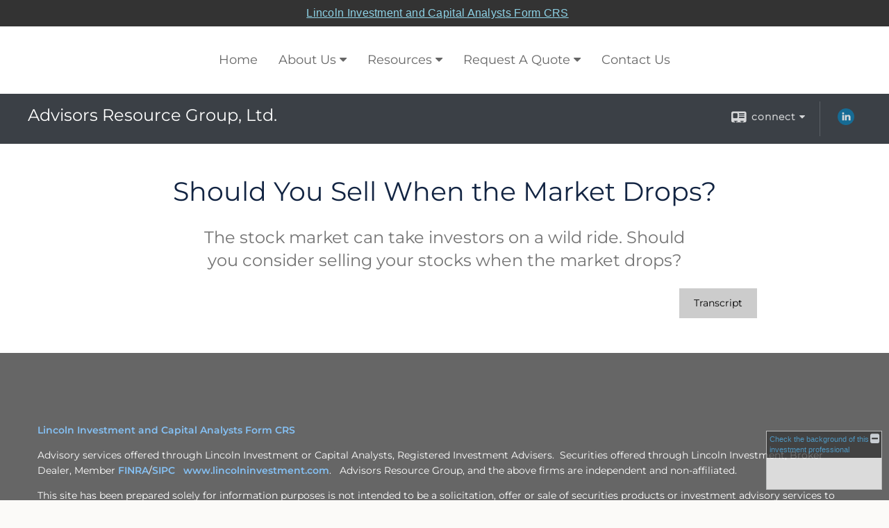

--- FILE ---
content_type: text/html;charset=UTF-8
request_url: http://www.argltd.us/Should-You-Sell-When-the-Market-Drops.c7416.htm
body_size: 6848
content:


<!-- Parse through saved XML and Set Current Values -->

<!DOCTYPE html>
<html xmlns="http://www.w3.org/1999/xhtml" lang="en-us">
	<head>
		
  <title>Should You Sell When the Market Drops?</title>
  <!-- source COLOWEB02/199.84 -->

  <meta http-equiv="Content-Type" content="text/html; charset=UTF-8" />
  <meta name="HandheldFriendly" content="True" />
  <meta name="MobileOptimized" content="320" />
  <meta name="viewport" content="width=device-width, target-densitydpi=160dpi, initial-scale=1, user-scalable=yes" />  
  <meta http-equiv="cleartype" content="on" />
  <meta http-equiv="X-UA-Compatible" content="IE=edge,chrome=1" />

        <base href="/" />
      
		<meta name="Description" content="" />
	
		<meta name="Keywords" content="" />
	
    <meta name="robots" id="robots" content="index,follow,noodp" />
    <meta name="googlebot" content="index,follow" />
  
				<meta property="og:url" content="http://www.argltd.us/Should-You-Sell-When-the-Market-Drops.c7416.htm"/>
			
					<meta property="og:image" content="CV_Sell_Drop1.jpg" />
				
				<meta property="og:title" content="Should You Sell When the Market Drops?"/>
			
				<meta property="og:description" content="The stock market can take investors on a wild ride. Should you consider selling your stocks when the market drops?"/>
			
					<meta property="og:type" content="video"/>
				
			<meta property="fb:admins" content="100002829370061"/>
		
				<script type="text/javascript" src="/include/js/gtmAdvisorSites.js"></script>
				<script>
					gtmAS.init({
						'event': 'BAS-Retail-Page-Data',
						'BasRetailEnvironment' : 'Production',
						'BasRetailAdvisorSiteID': '40728',
						'BasRetailAdvisorSiteName': 'Raymond\x20P.\x20Donnelly,\x20CSA',
						'BasRetailTemplateID': 'TQ10',
						'BasRetailTemplateVersion': 'AA'
					},'Raymond\x20P.\x20Donnelly,\x20CSA')
				</script>
			
			<script>
					(function(w,d,s,l,i){w[l]=w[l]||[];w[l].push({'gtm.start':
					new Date().getTime(),event:'gtm.js'});var f=d.getElementsByTagName(s)[0],
					j=d.createElement(s),dl=l!='dataLayer'?'&l='+l:'';j.async=true;j.src=
					'https://www.googletagmanager.com/gtm.js?id='+i+dl;f.parentNode.insertBefore(j,f);
					})(window,document,'script','dataLayer','GTM-P7LM8CD');
			</script>
			
	<script>
		const bas_recaptcha_site_key = '6LcfXnYmAAAAANE7ThfzQIO_UgxMD4U7b_OeDlR1',
			  bas_verify_url = 'https\x3A\x2F\x2Fwww.emeraldsecure.com\x2Ffunctions\x2FreCAPTCHAServices.cfc\x3Fmethod\x3Dv\x26e\x3Dpr'
	</script>

	
	<link rel="stylesheet" type="text/css" href="/include/css/font-awesome/css/font-awesome.min.css" rel="stylesheet">
	<link rel="stylesheet" type="text/css" href="/include/css/modals.css" />
	
	
		<link rel="stylesheet" type="text/css" href="/include/css/site_styles/AA/TQ/~TQ1.css" />
	
		<script src="/include/js/jquery/jquery-3.6.0.min.js"></script>
		<script src="/include/js/jquery/jqueryui/js/jquery-ui.min.js"></script> 
	
	</head>
	<body class=" contentpage contentpage _34 _0 AA TQ10 sl_1 TQ10 _1 TQ isPreview0">
		
	<noscript><iframe src="https://www.googletagmanager.com/ns.html?id=GTM-P7LM8CD"
	height="0" width="0" style="display:none;visibility:hidden" aria-hidden="true"></iframe></noscript>
	
		<div class="crs-container bas-sticky bas-sticky-top bas-fixed-top emerald-require">
			<div class="crs-wrapper">
				<a href="https://www.lincolninvestment.com/CRS" target="_blank" aria-label="Open Lincoln Investment and Capital Analysts Form CRS in a new tab">Lincoln Investment and Capital Analysts Form CRS</a>
			</div>
		</div>
	
		<div id="container" data-masthead="false" data-masthead-location="masthead">
			<a class="skip-main" href="#contentContainer">Skip to main content</a>
			
			
		<nav id="navigationContainer" class="container-top-level sectionContainer  clear" role="navigation" aria-label="Site Navigation"  style='background-color:rgb(255, 255, 255); color:rgb(102, 102, 102);'>
			<div id="navigation" class="container-wrapper section">
				
			<div class="mpl masthead  masthead">
				
					<a href="/">
						<img src="/files/40728/TF3-banner.jpg" alt="Advisors Resource Group, Ltd." class="header_masthead logo-img custom true" />
					</a>
				
			</div>
		
					<!-- default nav begins -->
					<ul class="nav_ul">
          <li class="home"><a href="./">Home</a>
          </li>
          <li><a href="#" tabindex="0" ID="Tab223216">About Us</a>
           <ul>
            <li><a href="Our-Mission-Statement.1.htm">Our Mission Statement</a></li>
            <li><a href="team.htm">Our Associates</a></li>
            <li><a href="location.htm">Our Location</a></li>
            <li><a href="Our-Firm.2.htm">Our Firm</a></li>
            <li><a href="Our-Services.3.htm">Our Services</a></li>
            <li><a href="Our-Qualifications.4.htm">Our Qualifications</a></li>
            <li><a href="https://www.emeraldsecure.com/tellafriend.cfm?SSLID=40728" target="_blank">Tell A Friend</a></li>
            <!-- Placeholder for new links -->
           </ul>
          </li>
          <li><a href="#" tabindex="0" ID="Tab410">Resources</a>
           <ul>
            <li><a href="learning_center/research/">Articles</a></li>
            <li><a href="learning_center/calculators/">Calculators</a></li>
            <li><a href="learning_center/flipbooks/">Flipbooks</a></li>
            <li><a href="learning_center/newsletters/">Newsletters</a></li>
            <li><a href="learning_center/glossary/">Glossary</a></li>
            <li><a href="learning_center/tax_library/">Tax Library</a></li>
            <li><a href="learning_center/videos/">Videos</a></li>
           </ul>
          </li>
          <li><a href="#" tabindex="0" ID="Tab664">Request A Quote</a>
           <ul>
            <li><a href="form.cfm?ID=64&SSLID=40728" target="_blank">Annuity </a></li>
            <li><a href="form.cfm?ID=65&SSLID=40728" target="_blank">Long-Term Care Insurance  </a></li>
            <li><a href="form.cfm?ID=67&SSLID=40728" target="_blank">Group Health </a></li>
            <li><a href="form.cfm?ID=68&SSLID=40728" target="_blank">Life Insurance  </a></li>
            <li><a href="form.cfm?ID=69&SSLID=40728" target="_blank">Individual Health </a></li>
            <li><a href="form.cfm?ID=70&SSLID=40728" target="_blank">Disability Income Insurance</a></li>
            <li><a href="form.cfm?ID=72&SSLID=40728" target="_blank">401(k) Information Request</a></li>
            <li><a href="form.cfm?ID=73&SSLID=40728" target="_blank">Information Request</a></li>
           </ul>
          </li>
          <li><a href="contact_us/">Contact Us</a>
          </li>
           <!-- last tab -->
         </ul>
 
					<!-- default nav ends -->
				
	    </div>
	  </nav>
		
			<script type="text/javascript" src="/include/js/navigation/nav_surgeon.js"></script>
			<script>navHospital.removeLinks(['market_watch/detailed_quote','market_watch/symbol_lookup','market_watch/multi-quote','market_watch/markets_at_a_glance','market_watch/charting','market_watch/portfolio','quotes.cfm','markets.cfm','charts.cfm','portfolio.cfm'])</script>
		
	<div id="page-title-contact-strip" class="page-title-contact-strip">
		<div id="eme_push_target" class="wrapper clear">

			<div class="page-title">
				<h2 class=" " data-fieldname="Sitetitle" data-alt="Site Title">Advisors Resource Group, Ltd.</h2>
			</div>
			<div class="contact">
				<button class="contact-toggle" aria-haspopup="true" aria-expanded="false">
					<span class="icon icon-connect-card"></span><span class="toggle">connect</span><span class="fa fa-caret-down"></span>
					<div class="phone-email-address">
						<h3 class="label">Address:</h3>
						
			<span class="street-address eme_block ">
				<span class=" " data-fieldname="officeAddress" data-alt="Office Address" data-iedisplay="block">99 Somerset Ave.</span>
			</span>
		
			<span class="cityState eme_block " data-alt="Office Location">
				<span class="locality " data-fieldname="officeCity" data-alt="Office City" data-ieDisplay="inline-block">Garden City</span>,
				<span class="region">
					<span class="officeState " data-fieldname="officeState"  data-alt="Office State" data-iedisplay="inline-block">NY</span> 
					<span class=" " data-fieldname="officeZip" data-alt="Office Zip" data-iedisplay="inline-block">11530     </span>
				</span>
			</span>
		
							<h3 class="label margin-top-sm">Phone:</h3>
						
						<p class="officePhone phone " data-fieldname="officePhone" data-alt="Office Telephone">(516)-747-7771 Toll Free (800)-747-8310 </p>
						
								<h3 class="label fax">Fax/Other:</h3>
							
							<p class="officeFax phone " data-fieldname="officeFax" data-alt="Office Fax">516-747-7475 </p>
						
						<h3 class="label">E-mail:</h3>
						<ul>
							
									<li class="email">
										<a class="officeEmail email " href="mailto:rdonnelly@lincolninvestment.com" data-fieldname="officeEmail" data-alt="Office E-mail">rdonnelly@lincolninvestment.com</a>
									</li>
								
						</ul>
						
						
					</div>
				</button>
				
					<div class="social-media ">
							  
							<div id="SNcontainer" class="social_networking module " data-alt="Social Network Icons">
								
    <div class="sn_icons">
      <ul class="social-links">
        
          <li>
            <a href="https://www.linkedin.com/company/advisors-resource-group-ltd./?viewAsMember=true" target="_blank" aria-label="LinkedIn opens in a new window">
              <img class="socialMediaIcon" alt="LinkedIn Icon" src="include/css/site_styles/default/201303/images/linkedIn_icon.png">
            </a>
          </li>
        
      </ul>
    </div>
  
							</div>	
						
					</div>
				
			</div>
			
		</div>
	</div>


		<main id="contentContainer" class="container-top-level sectionContainer " role="main" >
			<div id="contentWrapper" class="container-wrapper">
				<div id="content" class="section">
					<div id="Content_container"> 
	<div class="emeraldContent_header">
		
	</div>

			<h1 id="lc_video_title">Should You Sell When the Market Drops?</h1>
			<p class="description">The stock market can take investors on a wild ride. Should you consider selling your stocks when the market drops?</p>
			<div id="indVideoContainer">
		
	<span class="content-page">
		
			<div class="bas-player-container">
				<div class="bas-player-wrapper">
					<div class="bas-player" >
			<script src="https://d2ur3inljr7jwd.cloudfront.net/individeo/prod/edge/js/smartEmbed.js"
				data-iv-lang="en-US"
				data-iv-use-branding="false"
				data-iv-enable-company-signature="false"
				data-iv-autoplay="false"
							data-iv-attachment-code="nC5CdurT2aMR2dMjGV-1104">
						</script>
				
					<div class="transcript">
						<a class="btn" href="/files/Videos/Transcripts/CV_Sell_Drop_transcript.pdf" target="_blank" aria-label="Open video transcript for Should You Sell When the Market Drops? in a new tab">
							<span id="videoTranscript" aria-hidden="true">Transcript</span>
						</a>
					</div>
				
					</div>
				</div>
			</div>
		
	</span>

			</div>
		</div> 
				</div>
			</div>
		</main>
	
	<footer id="footerContainer" class="footer-container container-top-level sectionContainer" role="contentinfo" >
		<div id="footer" class="container-wrapper section">
			
					
				<div id="inlineFooter" class=" " data-fieldname="footerDisclaimer" data-alt="Footer Disclaimer">
					<p><a href="https://www.lincolninvestment.com/CRS">Lincoln Investment and Capital Analysts Form CRS</a></p><p>Advisory services offered through Lincoln Investment or Capital Analysts, Registered Investment Advisers.&nbsp; Securities offered through Lincoln Investment, Broker Dealer, Member <a href="http://www.finra.org/">FINRA</a>/<a href="http://www.sipc.org/">SIPC&nbsp; </a>&nbsp;<a href="http://www.lincolninvestment.com/">www.lincolninvestment.com</a>.&nbsp; &nbsp;Advisors Resource Group, and the above firms are independent and non-affiliated.</p><p>This site has been prepared solely for information purposes is not intended to be a solicitation, offer or sale of securities products or investment advisory services to anyone who resides outside of the United States. Lincoln Investment and Capital Analysts are registered as investment advisers with the U.S. Securities and Exchange Commission and Lincoln Investment is registered as a broker/dealer in all 50 states. The Lincoln Investment Companies and their Financial Representatives may only transact business in a particular state if first registered and only after complying with registration requirements.</p><p>When you access any links to websites provided here, you are leaving this site.&nbsp;&nbsp; We make no representation as to the completeness or accuracy of information provided at these sites.&nbsp; Nor are we liable for any direct or indirect technical or system issues or consequences arising out of your access to or use of these third-party sites.&nbsp; When you access one of these sites, you are leaving our website and assume total responsibility for your use of the sites you are visiting.</p><p>Calculators are provided only as general self-help planning tools. Results depend on many factors, including the assumptions you provide and may vary with each use and over time. We do not guarantee their accuracy, or applicability to your circumstances.</p><p>Tax, legal, or Social Security claiming advice is not offered through, nor supervised by The Lincoln Investment Companies.</p>
				</div>
			
				<div class="footer_links">
					<ul>
						
							<li class="site_map_link">
								<a class="target_blank" href="/sitemap.htm" aria-label="Open site map in a new window">Site Map</a>
							</li>
						
					</ul>
				</div>
			
		</div>
		
		<div class="scroll-to-top">
			<div class="wrapper">
				<button>Back To Top <span class="fa fa-angle-up"></span></button>
			</div>
		</div>
	
	</footer>

		</div>

		
			<script type="text/javascript" src="/include/js/plugins/lodash/lodash.min.js"></script>
		
			<script type="text/javascript" src="/include/js/bootstrap/bootstrap.bundle.min.js"></script>
		
	
	
		<script type="text/javascript" src="/include/js/navigation/jquery.slicknav.min.js"></script>
		<script type="text/javascript" src="/include/js/jquery/plugins/slick.min.js"></script>
			 
		
			<script type="text/javascript" src="/include/js/plugins/scrollreveal.min.js"></script>
			<script type="text/javascript" src="/include/js/jquery/plugins/skrollr.min.js"></script>
		
			<script type="text/javascript" src="/include/js/global.js"></script>
		
		<script type="text/javascript" src="/include/js/modals.js"></script> 
		<script type="text/javascript" src="/include/js/ada/keys.js"></script>
	
	
		
			
			<script type="text/javascript" src="/include/js/navigation/onclicknavigation.js"></script>
		
		<script type="text/javascript" src="/include/js/navigation/slickNavLaunch.js"></script>

	
		
			
			<script type="text/javascript" src="/include/js/site_styles/default/201501/default.js"></script>
			 
		<script type="text/javascript">
			// <![CDATA[
	
    var doc = {
      site_title: 'Should%20You%20Sell%20When%20the%20Market%20Drops%3F'
    }
    
			// ]]>
		</script>
	
		<noscript>
			<div class="broker-check-container top emerald-require">
					<div class="bc-wrapper">
							<p><a href="http://brokercheck.finra.org/" target="_blank" aria-label="Check the background of this financial professional on FINRA's BrokerCheck. Opens in new tab">Check the background of this investment professional</a></p>
					</div>
			</div>
		</noscript>
	
				<script type="text/javascript" src="/include/js/brokerCheck2.js"></script>
				<script type="text/javascript">
					window.onload = setTimeout(function () {
						if (typeof bcReq === 'undefined') {
							var bcReq = new brokerCheck("\x0D\x0A\x09\x09\x09\x09\x09\x09\x3Cp\x3E\x3Ca\x20href\x3D\x22http\x3A\x2F\x2Fbrokercheck.finra.org\x2F\x22\x20target\x3D\x22_blank\x22\x20aria\x2Dlabel\x3D\x22Check\x20the\x20background\x20of\x20this\x20financial\x20professional\x20on\x20FINRA\x27s\x20BrokerCheck.\x20Opens\x20in\x20new\x20tab\x22\x3ECheck\x20the\x20background\x20of\x20this\x20investment\x20professional\x3C\x2Fa\x3E\x3C\x2Fp\x3E\x0D\x0A\x09\x09\x09\x09\x09","/include/css/broker-check/brokerCheck2.css?v30.11.2016","2","_800");
						}
					},1000);
				</script>
			
		<script>
			AATQ.customizations = {
				navBG: 'rgb(255, 255, 255)',
				navTC: 'rgb(102, 102, 102)',
				subNavBG: 'rgb(52, 116, 157)',
				subNavText: 'rgb(255, 255, 255)',
				subNavDefaultBG:'rgb(238, 238, 238)',
				subNavDefaultText:'rgb(0, 0, 0)',
			}
		</script>
	
	</body>
</html>


--- FILE ---
content_type: application/x-javascript
request_url: https://d2ur3inljr7jwd.cloudfront.net/individeo/prod/edge/js/smartEmbed.js
body_size: 35364
content:
(()=>{var t={2:(t,n,i)=>{var s=i(6926),c=i(9310);(t.exports=function(t,n){return c[t]||(c[t]=void 0!==n?n:{})})("versions",[]).push({version:"3.30.0",mode:s?"pure":"global",copyright:"© 2014-2023 Denis Pushkarev (zloirock.ru)",license:"https://github.com/zloirock/core-js/blob/v3.30.0/LICENSE",source:"https://github.com/zloirock/core-js"})},64:(t,n,i)=>{var s=i(2368);t.exports=function(t,n,i){for(var c,d,l=i||t.next;!(c=s(l,t)).done;)if(void 0!==(d=n(c.value)))return d}},200:(t,n,i)=>{var check=function(t){return t&&t.Math==Math&&t};t.exports=check("object"==typeof globalThis&&globalThis)||check("object"==typeof window&&window)||check("object"==typeof self&&self)||check("object"==typeof i.g&&i.g)||function(){return this}()||Function("return this")()},281:(t,n,i)=>{var s=i(8823),c=Function.prototype,d=c.call,l=s&&c.bind.bind(d,d);t.exports=s?l:function(t){return function(){return d.apply(t,arguments)}}},290:t=>{t.exports=["constructor","hasOwnProperty","isPrototypeOf","propertyIsEnumerable","toLocaleString","toString","valueOf"]},363:(t,n,i)=>{var s=i(6492),c=i(8420),d=i(7866),l=i(5335),f=s("Set");t.exports=function(t){return function(t){return l(t)&&"number"==typeof t.size&&c(t.has)&&c(t.keys)}(t)?t:d(t)?new f(t):t}},605:(t,n,i)=>{var s=i(1385),c=i(1171);t.exports=s(c.proto,"size","get")||function(t){return t.size}},665:(t,n,i)=>{var s=i(281),c=0,d=Math.random(),l=s(1..toString);t.exports=function(t){return"Symbol("+(void 0===t?"":t)+")_"+l(++c+d,36)}},708:(t,n,i)=>{"use strict";var s=i(1605),c=i(6885),d=i(1009),l=i(8896);s({target:"Set",proto:!0,real:!0,forced:!0},{every:function every(t){var n=d(this),i=c(t,arguments.length>1?arguments[1]:void 0);return!1!==l(n,(function(t){if(!i(t,t,n))return!1}),!0)}})},874:(t,n,i)=>{var s=i(2368),c=i(5335),d=i(2328),l=i(6457),f=i(9751),m=i(1602),p=TypeError,g=m("toPrimitive");t.exports=function(t,n){if(!c(t)||d(t))return t;var i,m=l(t,g);if(m){if(void 0===n&&(n="default"),i=s(m,t,n),!c(i)||d(i))return i;throw p("Can't convert object to primitive value")}return void 0===n&&(n="number"),f(t,n)}},1009:(t,n,i)=>{var s=i(1171).has;t.exports=function(t){return s(t),t}},1029:(t,n,i)=>{"use strict";var s=i(1605),c=i(4601),d=i(1009),l=i(8896),f=TypeError;s({target:"Set",proto:!0,real:!0,forced:!0},{reduce:function reduce(t){var n=d(this),i=arguments.length<2,s=i?void 0:arguments[1];if(c(t),l(n,(function(c){i?(i=!1,s=c):s=t(s,c,c,n)})),i)throw f("Reduce of empty set with no initial value");return s}})},1171:(t,n,i)=>{var s=i(281),c=Set.prototype;t.exports={Set,add:s(c.add),has:s(c.has),remove:s(c.delete),proto:c}},1229:(t,n,i)=>{var s=i(8406),c=TypeError;t.exports=function(t){if(s(t))throw c("Can't call method on "+t);return t}},1385:(t,n,i)=>{var s=i(281),c=i(4601);t.exports=function(t,n,i){try{return s(c(Object.getOwnPropertyDescriptor(t,n)[i]))}catch(t){}}},1452:(t,n,i)=>{"use strict";var s=i(1605),c=i(6885),d=i(1009),l=i(8896);s({target:"Set",proto:!0,real:!0,forced:!0},{find:function find(t){var n=d(this),i=c(t,arguments.length>1?arguments[1]:void 0),s=l(n,(function(t){if(i(t,t,n))return{value:t}}),!0);return s&&s.value}})},1602:(t,n,i)=>{var s=i(200),c=i(2),d=i(6490),l=i(665),f=i(2072),m=i(5225),p=s.Symbol,g=c("wks"),h=m?p.for||p:p&&p.withoutSetter||l;t.exports=function(t){return d(g,t)||(g[t]=f&&d(p,t)?p[t]:h("Symbol."+t)),g[t]}},1605:(t,n,i)=>{var s=i(200),c=i(7632).f,d=i(7712),l=i(7485),f=i(9430),m=i(4361),p=i(4977);t.exports=function(t,n){var i,g,h,v,E,b=t.target,A=t.global,O=t.stat;if(i=A?s:O?s[b]||f(b,{}):(s[b]||{}).prototype)for(g in n){if(v=n[g],h=t.dontCallGetSet?(E=c(i,g))&&E.value:i[g],!p(A?g:b+(O?".":"#")+g,t.forced)&&void 0!==h){if(typeof v==typeof h)continue;m(v,h)}(t.sham||h&&h.sham)&&d(v,"sham",!0),l(i,g,v,t)}}},1749:(t,n,i)=>{"use strict";var s=i(1605),c=i(2368),d=i(363),l=i(8194);s({target:"Set",proto:!0,real:!0,forced:!0},{isDisjointFrom:function isDisjointFrom(t){return c(l,this,d(t))}})},1869:(t,n,i)=>{"use strict";var s=i(1009),c=i(1171).add,d=i(9583),l=i(2926),f=i(64);t.exports=function union(t){var n=s(this),i=l(t).getIterator(),m=d(n);return f(i,(function(t){c(m,t)})),m}},2071:(t,n,i)=>{var s=i(5077),c=i(6490),d=Function.prototype,l=s&&Object.getOwnPropertyDescriptor,f=c(d,"name"),m=f&&"something"===function something(){}.name,p=f&&(!s||s&&l(d,"name").configurable);t.exports={EXISTS:f,PROPER:m,CONFIGURABLE:p}},2072:(t,n,i)=>{var s=i(6845),c=i(2074);t.exports=!!Object.getOwnPropertySymbols&&!c((function(){var t=Symbol();return!String(t)||!(Object(t)instanceof Symbol)||!Symbol.sham&&s&&s<41}))},2074:t=>{t.exports=function(t){try{return!!t()}catch(t){return!0}}},2228:t=>{t.exports={}},2328:(t,n,i)=>{var s=i(6492),c=i(8420),d=i(7658),l=i(5225),f=Object;t.exports=l?function(t){return"symbol"==typeof t}:function(t){var n=s("Symbol");return c(n)&&d(n.prototype,f(t))}},2368:(t,n,i)=>{var s=i(8823),c=Function.prototype.call;t.exports=s?c.bind(c):function(){return c.apply(c,arguments)}},2569:(t,n,i)=>{"use strict";var s=i(1605),c=i(6636),d=i(8926).remove;s({target:"WeakSet",proto:!0,real:!0,forced:!0},{deleteAll:function deleteAll(){for(var t,n=c(this),i=!0,s=0,l=arguments.length;s<l;s++)t=d(n,arguments[s]),i=i&&t;return!!i}})},2612:(t,n,i)=>{var s=i(1229),c=Object;t.exports=function(t){return c(s(t))}},2657:(t,n,i)=>{"use strict";var s=i(1605),c=i(6885),d=i(1009),l=i(1171),f=i(8896),m=l.Set,p=l.add;s({target:"Set",proto:!0,real:!0,forced:!0},{filter:function filter(t){var n=d(this),i=c(t,arguments.length>1?arguments[1]:void 0),s=new m;return f(n,(function(t){i(t,t,n)&&p(s,t)})),s}})},2926:(t,n,i)=>{var s=i(4601),c=i(3938),d=i(2368),l=i(9328),f=TypeError,m=Math.max,SetRecord=function(t,n,i,s){this.set=t,this.size=n,this.has=i,this.keys=s};SetRecord.prototype={getIterator:function(){return c(d(this.keys,this.set))},includes:function(t){return d(this.has,this.set,t)}},t.exports=function(t){c(t);var n=+t.size;if(n!=n)throw f("Invalid size");return new SetRecord(t,m(l(n),0),s(t.has),s(t.keys))}},3053:(t,n,i)=>{"use strict";var s=i(1605),c=i(6885),d=i(1009),l=i(1171),f=i(8896),m=l.Set,p=l.add;s({target:"Set",proto:!0,real:!0,forced:!0},{map:function map(t){var n=d(this),i=c(t,arguments.length>1?arguments[1]:void 0),s=new m;return f(n,(function(t){p(s,i(t,t,n))})),s}})},3062:(t,n,i)=>{var s=i(3129),c=i(8420),d=i(8569),l=i(1602)("toStringTag"),f=Object,m="Arguments"==d(function(){return arguments}());t.exports=s?d:function(t){var n,i,s;return void 0===t?"Undefined":null===t?"Null":"string"==typeof(i=function(t,n){try{return t[n]}catch(t){}}(n=f(t),l))?i:m?d(n):"Object"==(s=d(n))&&c(n.callee)?"Arguments":s}},3070:(t,n,i)=>{"use strict";var s=i(1605),c=i(2368),d=i(363),l=i(4753);s({target:"Set",proto:!0,real:!0,forced:!0},{symmetricDifference:function symmetricDifference(t){return c(l,this,d(t))}})},3091:(t,n,i)=>{var s=i(8569),c=i(281);t.exports=function(t){if("Function"===s(t))return c(t)}},3129:(t,n,i)=>{var s={};s[i(1602)("toStringTag")]="z",t.exports="[object z]"===String(s)},3262:(t,n,i)=>{var s=i(200),c=i(5335),d=s.document,l=c(d)&&c(d.createElement);t.exports=function(t){return l?d.createElement(t):{}}},3493:(t,n,i)=>{var s=i(3747);t.exports=function(t){return s(t.length)}},3601:(t,n,i)=>{"use strict";var s=i(1009),c=i(605),d=i(8896),l=i(2926);t.exports=function isSubsetOf(t){var n=s(this),i=l(t);return!(c(n)>i.size)&&!1!==d(n,(function(t){if(!i.includes(t))return!1}),!0)}},3610:(t,n,i)=>{var s=i(5077),c=i(7694),d=i(4491),l=i(3938),f=i(6032),m=TypeError,p=Object.defineProperty,g=Object.getOwnPropertyDescriptor,h="enumerable",v="configurable",E="writable";n.f=s?d?function defineProperty(t,n,i){if(l(t),n=f(n),l(i),"function"==typeof t&&"prototype"===n&&"value"in i&&E in i&&!i[E]){var s=g(t,n);s&&s[E]&&(t[n]=i.value,i={configurable:v in i?i[v]:s[v],enumerable:h in i?i[h]:s[h],writable:!1})}return p(t,n,i)}:p:function defineProperty(t,n,i){if(l(t),n=f(n),l(i),c)try{return p(t,n,i)}catch(t){}if("get"in i||"set"in i)throw m("Accessors not supported");return"value"in i&&(t[n]=i.value),t}},3632:(t,n,i)=>{"use strict";var s=i(1009),c=i(1171).has,d=i(605),l=i(2926),f=i(64),m=i(9868);t.exports=function isSupersetOf(t){var n=s(this),i=l(t);if(d(n)<i.size)return!1;var p=i.getIterator();return!1!==f(p,(function(t){if(!c(n,t))return m(p,"normal",!1)}))}},3643:(t,n,i)=>{"use strict";var s=i(1605),c=i(281),d=i(1009),l=i(8896),f=i(5362),m=c([].join),p=c([].push);s({target:"Set",proto:!0,real:!0,forced:!0},{join:function join(t){var n=d(this),i=void 0===t?",":f(t),s=[];return l(n,(function(t){p(s,t)})),m(s,i)}})},3696:(t,n,i)=>{"use strict";var s=i(1605),c=i(2368),d=i(363),l=i(1869);s({target:"Set",proto:!0,real:!0,forced:!0},{union:function union(t){return c(l,this,d(t))}})},3747:(t,n,i)=>{var s=i(9328),c=Math.min;t.exports=function(t){return t>0?c(s(t),9007199254740991):0}},3838:t=>{var n=String;t.exports=function(t){try{return n(t)}catch(t){return"Object"}}},3938:(t,n,i)=>{var s=i(5335),c=String,d=TypeError;t.exports=function(t){if(s(t))return t;throw d(c(t)+" is not an object")}},4361:(t,n,i)=>{var s=i(6490),c=i(5816),d=i(7632),l=i(3610);t.exports=function(t,n,i){for(var f=c(n),m=l.f,p=d.f,g=0;g<f.length;g++){var h=f[g];s(t,h)||i&&s(i,h)||m(t,h,p(n,h))}}},4491:(t,n,i)=>{var s=i(5077),c=i(2074);t.exports=s&&c((function(){return 42!=Object.defineProperty((function(){}),"prototype",{value:42,writable:!1}).prototype}))},4601:(t,n,i)=>{var s=i(8420),c=i(3838),d=TypeError;t.exports=function(t){if(s(t))return t;throw d(c(t)+" is not a function")}},4753:(t,n,i)=>{"use strict";var s=i(1009),c=i(1171),d=i(9583),l=i(2926),f=i(64),m=c.add,p=c.has,g=c.remove;t.exports=function symmetricDifference(t){var n=s(this),i=l(t).getIterator(),c=d(n);return f(i,(function(t){p(n,t)?g(c,t):m(c,t)})),c}},4789:(t,n,i)=>{var s=i(6347),c=i(290).concat("length","prototype");n.f=Object.getOwnPropertyNames||function getOwnPropertyNames(t){return s(t,c)}},4977:(t,n,i)=>{var s=i(2074),c=i(8420),d=/#|\.prototype\./,isForced=function(t,n){var i=f[l(t)];return i==p||i!=m&&(c(n)?s(n):!!n)},l=isForced.normalize=function(t){return String(t).replace(d,".").toLowerCase()},f=isForced.data={},m=isForced.NATIVE="N",p=isForced.POLYFILL="P";t.exports=isForced},5077:(t,n,i)=>{var s=i(2074);t.exports=!s((function(){return 7!=Object.defineProperty({},1,{get:function(){return 7}})[1]}))},5225:(t,n,i)=>{var s=i(2072);t.exports=s&&!Symbol.sham&&"symbol"==typeof Symbol.iterator},5335:(t,n,i)=>{var s=i(8420),c=i(6568),d=c.all;t.exports=c.IS_HTMLDDA?function(t){return"object"==typeof t?null!==t:s(t)||t===d}:function(t){return"object"==typeof t?null!==t:s(t)}},5362:(t,n,i)=>{var s=i(3062),c=String;t.exports=function(t){if("Symbol"===s(t))throw TypeError("Cannot convert a Symbol value to a string");return c(t)}},5476:(t,n,i)=>{var s=i(8664),c=i(1229);t.exports=function(t){return s(c(t))}},5643:(t,n,i)=>{"use strict";var s=i(1009),c=i(1171),d=i(9583),l=i(605),f=i(2926),m=i(8896),p=i(64),g=c.has,h=c.remove;t.exports=function difference(t){var n=s(this),i=f(t),c=d(n);return l(n)<=i.size?m(n,(function(t){i.includes(t)&&h(c,t)})):p(i.getIterator(),(function(t){g(n,t)&&h(c,t)})),c}},5816:(t,n,i)=>{var s=i(6492),c=i(281),d=i(4789),l=i(8916),f=i(3938),m=c([].concat);t.exports=s("Reflect","ownKeys")||function ownKeys(t){var n=d.f(f(t)),i=l.f;return i?m(n,i(t)):n}},5904:(t,n,i)=>{var s=i(2),c=i(665),d=s("keys");t.exports=function(t){return d[t]||(d[t]=c(t))}},6032:(t,n,i)=>{var s=i(874),c=i(2328);t.exports=function(t){var n=s(t,"string");return c(n)?n:n+""}},6139:(t,n,i)=>{"use strict";var s=i(1605),c=i(6636),d=i(8926).add;s({target:"WeakSet",proto:!0,real:!0,forced:!0},{addAll:function addAll(){for(var t=c(this),n=0,i=arguments.length;n<i;n++)d(t,arguments[n]);return t}})},6299:(t,n,i)=>{"use strict";var s=i(1605),c=i(2368),d=i(363),l=i(3632);s({target:"Set",proto:!0,real:!0,forced:!0},{isSupersetOf:function isSupersetOf(t){return c(l,this,d(t))}})},6347:(t,n,i)=>{var s=i(281),c=i(6490),d=i(5476),l=i(8186).indexOf,f=i(7708),m=s([].push);t.exports=function(t,n){var i,s=d(t),p=0,g=[];for(i in s)!c(f,i)&&c(s,i)&&m(g,i);for(;n.length>p;)c(s,i=n[p++])&&(~l(g,i)||m(g,i));return g}},6457:(t,n,i)=>{var s=i(4601),c=i(8406);t.exports=function(t,n){var i=t[n];return c(i)?void 0:s(i)}},6490:(t,n,i)=>{var s=i(281),c=i(2612),d=s({}.hasOwnProperty);t.exports=Object.hasOwn||function hasOwn(t,n){return d(c(t),n)}},6492:(t,n,i)=>{var s=i(200),c=i(8420);t.exports=function(t,n){return arguments.length<2?(i=s[t],c(i)?i:void 0):s[t]&&s[t][n];var i}},6539:(t,n,i)=>{var s=i(9328),c=Math.max,d=Math.min;t.exports=function(t,n){var i=s(t);return i<0?c(i+n,0):d(i,n)}},6546:(t,n,i)=>{"use strict";var s=i(1605),c=i(2368),d=i(363),l=i(9697);s({target:"Set",proto:!0,real:!0,forced:!0},{intersection:function intersection(t){return c(l,this,d(t))}})},6568:t=>{var n="object"==typeof document&&document.all,i=void 0===n&&void 0!==n;t.exports={all:n,IS_HTMLDDA:i}},6636:(t,n,i)=>{var s=i(8926).has;t.exports=function(t){return s(t),t}},6754:(t,n,i)=>{"use strict";var s=i(1605),c=i(2368),d=i(363),l=i(3601);s({target:"Set",proto:!0,real:!0,forced:!0},{isSubsetOf:function isSubsetOf(t){return c(l,this,d(t))}})},6843:t=>{t.exports=function(t,n){return{enumerable:!(1&t),configurable:!(2&t),writable:!(4&t),value:n}}},6845:(t,n,i)=>{var s,c,d=i(200),l=i(7061),f=d.process,m=d.Deno,p=f&&f.versions||m&&m.version,g=p&&p.v8;g&&(c=(s=g.split("."))[0]>0&&s[0]<4?1:+(s[0]+s[1])),!c&&l&&(!(s=l.match(/Edge\/(\d+)/))||s[1]>=74)&&(s=l.match(/Chrome\/(\d+)/))&&(c=+s[1]),t.exports=c},6885:(t,n,i)=>{var s=i(3091),c=i(4601),d=i(8823),l=s(s.bind);t.exports=function(t,n){return c(t),void 0===n?t:d?l(t,n):function(){return t.apply(n,arguments)}}},6926:t=>{t.exports=!1},7061:t=>{t.exports="undefined"!=typeof navigator&&String(navigator.userAgent)||""},7485:(t,n,i)=>{var s=i(8420),c=i(3610),d=i(8218),l=i(9430);t.exports=function(t,n,i,f){f||(f={});var m=f.enumerable,p=void 0!==f.name?f.name:n;if(s(i)&&d(i,p,f),f.global)m?t[n]=i:l(n,i);else{try{f.unsafe?t[n]&&(m=!0):delete t[n]}catch(t){}m?t[n]=i:c.f(t,n,{value:i,enumerable:!1,configurable:!f.nonConfigurable,writable:!f.nonWritable})}return t}},7632:(t,n,i)=>{var s=i(5077),c=i(2368),d=i(9304),l=i(6843),f=i(5476),m=i(6032),p=i(6490),g=i(7694),h=Object.getOwnPropertyDescriptor;n.f=s?h:function getOwnPropertyDescriptor(t,n){if(t=f(t),n=m(n),g)try{return h(t,n)}catch(t){}if(p(t,n))return l(!c(d.f,t,n),t[n])}},7658:(t,n,i)=>{var s=i(281);t.exports=s({}.isPrototypeOf)},7694:(t,n,i)=>{var s=i(5077),c=i(2074),d=i(3262);t.exports=!s&&!c((function(){return 7!=Object.defineProperty(d("div"),"a",{get:function(){return 7}}).a}))},7708:t=>{t.exports={}},7712:(t,n,i)=>{var s=i(5077),c=i(3610),d=i(6843);t.exports=s?function(t,n,i){return c.f(t,n,d(1,i))}:function(t,n,i){return t[n]=i,t}},7866:(t,n,i)=>{var s=i(3062),c=i(6490),d=i(8406),l=i(1602),f=i(2228),m=l("iterator"),p=Object;t.exports=function(t){if(d(t))return!1;var n=p(t);return void 0!==n[m]||"@@iterator"in n||c(f,s(n))}},7918:(t,n,i)=>{"use strict";var s=i(1605),c=i(1009),d=i(1171).remove;s({target:"Set",proto:!0,real:!0,forced:!0},{deleteAll:function deleteAll(){for(var t,n=c(this),i=!0,s=0,l=arguments.length;s<l;s++)t=d(n,arguments[s]),i=i&&t;return!!i}})},8186:(t,n,i)=>{var s=i(5476),c=i(6539),d=i(3493),createMethod=function(t){return function(n,i,l){var f,m=s(n),p=d(m),g=c(l,p);if(t&&i!=i){for(;p>g;)if((f=m[g++])!=f)return!0}else for(;p>g;g++)if((t||g in m)&&m[g]===i)return t||g||0;return!t&&-1}};t.exports={includes:createMethod(!0),indexOf:createMethod(!1)}},8194:(t,n,i)=>{"use strict";var s=i(1009),c=i(1171).has,d=i(605),l=i(2926),f=i(8896),m=i(64),p=i(9868);t.exports=function isDisjointFrom(t){var n=s(this),i=l(t);if(d(n)<=i.size)return!1!==f(n,(function(t){if(i.includes(t))return!1}),!0);var g=i.getIterator();return!1!==m(g,(function(t){if(c(n,t))return p(g,"normal",!1)}))}},8198:(t,n,i)=>{"use strict";var s=i(1605),c=i(1009),d=i(1171).add;s({target:"Set",proto:!0,real:!0,forced:!0},{addAll:function addAll(){for(var t=c(this),n=0,i=arguments.length;n<i;n++)d(t,arguments[n]);return t}})},8218:(t,n,i)=>{var s=i(281),c=i(2074),d=i(8420),l=i(6490),f=i(5077),m=i(2071).CONFIGURABLE,p=i(9965),g=i(9206),h=g.enforce,v=g.get,E=String,b=Object.defineProperty,A=s("".slice),O=s("".replace),y=s([].join),_=f&&!c((function(){return 8!==b((function(){}),"length",{value:8}).length})),S=String(String).split("String"),N=t.exports=function(t,n,i){"Symbol("===A(E(n),0,7)&&(n="["+O(E(n),/^Symbol\(([^)]*)\)/,"$1")+"]"),i&&i.getter&&(n="get "+n),i&&i.setter&&(n="set "+n),(!l(t,"name")||m&&t.name!==n)&&(f?b(t,"name",{value:n,configurable:!0}):t.name=n),_&&i&&l(i,"arity")&&t.length!==i.arity&&b(t,"length",{value:i.arity});try{i&&l(i,"constructor")&&i.constructor?f&&b(t,"prototype",{writable:!1}):t.prototype&&(t.prototype=void 0)}catch(t){}var s=h(t);return l(s,"source")||(s.source=y(S,"string"==typeof n?n:"")),t};Function.prototype.toString=N((function toString(){return d(this)&&v(this).source||p(this)}),"toString")},8369:(t,n,i)=>{var s=i(200),c=i(8420),d=s.WeakMap;t.exports=c(d)&&/native code/.test(String(d))},8406:t=>{t.exports=function(t){return null==t}},8420:(t,n,i)=>{var s=i(6568),c=s.all;t.exports=s.IS_HTMLDDA?function(t){return"function"==typeof t||t===c}:function(t){return"function"==typeof t}},8569:(t,n,i)=>{var s=i(281),c=s({}.toString),d=s("".slice);t.exports=function(t){return d(c(t),8,-1)}},8664:(t,n,i)=>{var s=i(281),c=i(2074),d=i(8569),l=Object,f=s("".split);t.exports=c((function(){return!l("z").propertyIsEnumerable(0)}))?function(t){return"String"==d(t)?f(t,""):l(t)}:l},8823:(t,n,i)=>{var s=i(2074);t.exports=!s((function(){var t=function(){}.bind();return"function"!=typeof t||t.hasOwnProperty("prototype")}))},8896:(t,n,i)=>{var s=i(281),c=i(64),d=i(1171),l=d.Set,f=d.proto,m=s(f.forEach),p=s(f.keys),g=p(new l).next;t.exports=function(t,n,i){return i?c(p(t),n,g):m(t,n)}},8900:(t,n,i)=>{"use strict";var s=i(1605),c=i(2368),d=i(363),l=i(5643);s({target:"Set",proto:!0,real:!0,forced:!0},{difference:function difference(t){return c(l,this,d(t))}})},8916:(t,n)=>{n.f=Object.getOwnPropertySymbols},8926:(t,n,i)=>{var s=i(281),c=WeakSet.prototype;t.exports={WeakSet,add:s(c.add),has:s(c.has),remove:s(c.delete)}},9155:(t,n,i)=>{"use strict";var s=i(1605),c=i(6885),d=i(1009),l=i(8896);s({target:"Set",proto:!0,real:!0,forced:!0},{some:function some(t){var n=d(this),i=c(t,arguments.length>1?arguments[1]:void 0);return!0===l(n,(function(t){if(i(t,t,n))return!0}),!0)}})},9206:(t,n,i)=>{var s,c,d,l=i(8369),f=i(200),m=i(5335),p=i(7712),g=i(6490),h=i(9310),v=i(5904),E=i(7708),b="Object already initialized",A=f.TypeError,O=f.WeakMap;if(l||h.state){var y=h.state||(h.state=new O);y.get=y.get,y.has=y.has,y.set=y.set,s=function(t,n){if(y.has(t))throw A(b);return n.facade=t,y.set(t,n),n},c=function(t){return y.get(t)||{}},d=function(t){return y.has(t)}}else{var _=v("state");E[_]=!0,s=function(t,n){if(g(t,_))throw A(b);return n.facade=t,p(t,_,n),n},c=function(t){return g(t,_)?t[_]:{}},d=function(t){return g(t,_)}}t.exports={set:s,get:c,has:d,enforce:function(t){return d(t)?c(t):s(t,{})},getterFor:function(t){return function(n){var i;if(!m(n)||(i=c(n)).type!==t)throw A("Incompatible receiver, "+t+" required");return i}}}},9304:(t,n)=>{"use strict";var i={}.propertyIsEnumerable,s=Object.getOwnPropertyDescriptor,c=s&&!i.call({1:2},1);n.f=c?function propertyIsEnumerable(t){var n=s(this,t);return!!n&&n.enumerable}:i},9310:(t,n,i)=>{var s=i(200),c=i(9430),d="__core-js_shared__",l=s[d]||c(d,{});t.exports=l},9328:(t,n,i)=>{var s=i(9830);t.exports=function(t){var n=+t;return n!=n||0===n?0:s(n)}},9430:(t,n,i)=>{var s=i(200),c=Object.defineProperty;t.exports=function(t,n){try{c(s,t,{value:n,configurable:!0,writable:!0})}catch(i){s[t]=n}return n}},9583:(t,n,i)=>{var s=i(1171),c=i(8896),d=s.Set,l=s.add;t.exports=function(t){var n=new d;return c(t,(function(t){l(n,t)})),n}},9697:(t,n,i)=>{"use strict";var s=i(1009),c=i(1171),d=i(605),l=i(2926),f=i(8896),m=i(64),p=c.Set,g=c.add,h=c.has;t.exports=function intersection(t){var n=s(this),i=l(t),c=new p;return d(n)>i.size?m(i.getIterator(),(function(t){h(n,t)&&g(c,t)})):f(n,(function(t){i.includes(t)&&g(c,t)})),c}},9751:(t,n,i)=>{var s=i(2368),c=i(8420),d=i(5335),l=TypeError;t.exports=function(t,n){var i,f;if("string"===n&&c(i=t.toString)&&!d(f=s(i,t)))return f;if(c(i=t.valueOf)&&!d(f=s(i,t)))return f;if("string"!==n&&c(i=t.toString)&&!d(f=s(i,t)))return f;throw l("Can't convert object to primitive value")}},9830:t=>{var n=Math.ceil,i=Math.floor;t.exports=Math.trunc||function trunc(t){var s=+t;return(s>0?i:n)(s)}},9868:(t,n,i)=>{var s=i(2368),c=i(3938),d=i(6457);t.exports=function(t,n,i){var l,f;c(t);try{if(!(l=d(t,"return"))){if("throw"===n)throw i;return i}l=s(l,t)}catch(t){f=!0,l=t}if("throw"===n)throw i;if(f)throw l;return c(l),i}},9965:(t,n,i)=>{var s=i(281),c=i(8420),d=i(9310),l=s(Function.toString);c(d.inspectSource)||(d.inspectSource=function(t){return l(t)}),t.exports=d.inspectSource}},n={};function __webpack_require__(i){var s=n[i];if(void 0!==s)return s.exports;var c=n[i]={exports:{}};return t[i](c,c.exports,__webpack_require__),c.exports}__webpack_require__.g=function(){if("object"==typeof globalThis)return globalThis;try{return this||new Function("return this")()}catch(t){if("object"==typeof window)return window}}(),(()=>{"use strict";const t=JSON.parse('{"18":{"codeName":"Turquoise","colorCode":"#00ffef"},"19":{"codeName":"Aqua","colorCode":"#00ffff"},"20":{"codeName":"Bermuda","colorCode":"#86D2C1"},"21":{"codeName":"Cobalt","colorCode":"#0047ab"},"22":{"codeName":"Denim","colorCode":"#1560bd"},"23":{"codeName":"Electric","colorCode":"#7df9ff"},"24":{"codeName":"Fluo","colorCode":"#15F4ee"},"25":{"codeName":"Glacier","colorCode":"#6082b6"},"26":{"codeName":"Horizon","colorCode":"#8eb3d1"},"27":{"codeName":"Indigo","colorCode":"#3964C3"},"28":{"codeName":"Jai","colorCode":"#2B547E"},"29":{"codeName":"Kraken","colorCode":"#1392B4"}}'),n=JSON.parse('{"codeName":"Kraken","colorCode":"#1392B4","fullVersion":"29.21.3842.441","packageVersion":"29.21.441","version":"29.21","majorVersion":29,"minorVersion":21,"commitVersion":3842,"buildVersion":441,"date":1768419713455,"deploymentDateTime":"2026-01-14T19:41:53.455+00:00"}');let i=window.IndivideoVersion;if(!i){const te=[],re=[];for(let le in t)te[le]=t[le].codeName,re[le]=t[le].colorCode;let ne=[];const ie=19,oe=8;function prepareVersioning(){let t=0,n=te.length;for(;t<n;t++){let n={},i=te[t]||"unnamed";n.version=t,n.deprecatedPlayer=t<=oe,n.deprecatedEmbed=t<=ie,n.codeName=i,n.colorCode=re[t]||"#000000",ne[t]=n}}prepareVersioning();const ae=n.colorCode||"#000000",se=+("0x"+ae.replace("#",""));document.documentElement.style.setProperty("--iv-shade-of-blue",ae);let ce=function getRGBFromHex(t){if(t=function fixHexCode(t){if("string"==typeof t&&(t=function fixHexCodeToSix(t,n){return"string"!=typeof t?n:(0===t.indexOf("#")&&(t=t.slice(1)),3===t.length&&(t=t[0]+t[0]+t[1]+t[1]+t[2]+t[2]),6!==t.length?n:"#"+t)}(t))&&t.match(new RegExp("^#([a-fA-F0-9]{6}|[a-fA-F0-9]{3})$")))return t}(t)){let n={};return n.r=parseInt(t[1]+t[2],16),n.g=parseInt(t[3]+t[4],16),n.b=parseInt(t[5]+t[6],16),n.hex=t,n}}(ae)||{};document.documentElement.style.setProperty("--iv-shade-of-blue-r",ce.r),document.documentElement.style.setProperty("--iv-shade-of-blue-g",ce.g),document.documentElement.style.setProperty("--iv-shade-of-blue-b",ce.b);const de="doc",ue="min";function setBuildDetails(){const t=document.getElementsByTagName("script");let n=t.length,s=0;const c=i.buildDetails,d=c.baseBuildName+"BuildDetails.js";for(;s<n;s++){const n=t[s].src;if(n.indexOf(c.baseBuildName)>-1&&-1===n.indexOf(d)){c.src=n,c.path=getPathFromSRC(n),c.assetsPath=getAssetPathFromSRC(n),-1===n.indexOf(".doc.")&&(c.type=ue);break}}}function getPathFromSRC(t){let n=t.split("/");return n.pop(),n.join("/")+"/"}function getAssetPathFromSRC(t){let n=t.split("/js");return n.pop(),n.join("/")+"/"}i={...n,codeNames:te,colorCodeNumber:se,buildDetails:{type:de,src:null,path:null,assetsPath:null},get baseBuildName(){return this.buildDetails.baseBuildName},set baseBuildName(t){t&&!this.buildDetails.baseBuildName&&(this.buildDetails.baseBuildName=t,setBuildDetails())}}}window.IndivideoVersion=window.IndivideoVersion??i;const s={ONPAGELOAD:"pageLoad",ONPAGERELOAD:"pageReload",ONCTA:"onCTA",ONSERVICECTA:"onServiceCTA",ONINTERACTION:"onInteraction",ONCHAPTERENTER:"onChapterEnter",ONEVENT:"onEvent",ONLOG:"onLog",ONCONSENTACCEPTED:"onConsentAccepted",ONCONSENTDECLINED:"onConsentDeclined",ONGATRACKING:"onGATracking",ONTRACKERKEYDEFINED:"onTrackerKeyDefined"};function isDefined(t){return void 0!==t}function isUtils_isDefinedNumber(t){return"number"==typeof t&&(!isNaN(t)&&t!==1/0)}function isDefinedObject(t){return"object"==typeof t&&!Array.isArray(t)&&null!==t}function isDefinedString(t){return"string"==typeof t&&0!==t.length}function isDefinedArray(t){return Array.isArray(t)}const isEmpty=t=>"object"!=typeof t||(null==t||!(t.length>0)&&(0===t.length||!Object.keys(t).length));const c={ONCREATE:"onCreate",ONREADY:"onReady",ONLOADPROGRESS:"onLoadProgress",ONLOADCOMPLETE:"onLoadComplete",ONPRELOADSTART:"onPreloadStart",ONPRELOADEND:"onPreloadEnd",get ONSTART(){return this.ONCREATE},ONUSERENGAGEMENT:"onUserEngagement",ONPLAY:"onPlay",ONPLAYREQUEST:"onPlayRequest",ONREPLAY:"onReplay",ONPLAYCANCEL:"onPlayCancel",ONPAUSE:"onPause",ONMUTE:"onMute",ONUNMUTE:"onUnmute",ONMEDIACHANGE:"onMediaChange",ONMEDIAVARIATIONCHANGE:"onMediaVariationChange",ONFIRSTQUARTILECOMPLETE:"onFirstQuartileComplete",ONMIDPOINTCOMPLETE:"onMidPointComplete",ONTHIRDQUARTILECOMPLETE:"onThirdQuartileComplete",ONLASTQUARTILECOMPLETE:"onLastQuartileComplete",ONPROGRESSION:"onProgression",ONPROGRESSIONCOMPLETE:"onProgressionComplete",ONPROGRESSIONUPDATE:"onProgressionUpdate",ONENGAGEDPROGRESSION:"onEngagedProgression",ONINDIVIDEODATACHANGE:"onIndivideoDataChange",ONPLAYCOMPLETE:"onPlayComplete",ONPLAYINCOMPLETE:"onPlayIncomplete",ONMETADATA:"onMetaData",ONOPERATIVEVIDEO:"onOperativeVideo",ONOPERATIVEPLAYER:"onOperativePlayer",ONSEEKSTART:"onSeekStart",ONSEEK:"onSeek",ONSEEKED:"onSeeked",ONSEEKEND:"onSeekEnd",ONBUFFERSTART:"onBufferStart",ONBUFFEREND:"onBufferEnd",ONERROR:"onError",ONWARNING:"onWarning",ONFULLSCREENENTER:"onFullscreenEnter",ONFULLSCREENEXIT:"onFullscreenExit",ONFULLSCREENCANCEL:"onFullscreenCancel",ONFULLSCREENSIMULATIONENTER:"onFullscreenSimulationEnter",ONFULLSCREENSIMULATIONEXIT:"onFullscreenSimulationExit",ONCLOSEDCAPTIONENTER:"onClosedCaptionEnter",ONCLOSEDCAPTIONEXIT:"onClosedCaptionExit",ONCLOSEDCAPTIONLOADCOMPLETED:"onClosedCaptionLoadCompleted",ONCLOSEDCAPTIONUPDATED:"onClosedCaptionUpdated",ONCLOSEDCAPTIONUNAVAILABLE:"onClosedCaptionUnavailable",ONCLOSEDCAPTIONLOADFAILED:"onClosedCaptionLoadFailed",ONCLOSEDCAPTIONLOADSTARTED:"onClosedCaptionLoadStarted",ONCLOSEDCAPTIONREADY:"onClosedCaptionReady",ONVOLUMECHANGESTART:"onVolumeChangeStart",ONVOLUMECHANGE:"onVolumeChange",ONVOLUMECHANGEEND:"onVolumeChangeEnd",ONDATAREADY:"onDataReady",ONFONTSPRELOADED:"onFontsPreloaded",ONMEDIAPRELOADCOMPLETED:"onMediaPreloadCompleted",ONALLAUDIOLAYERSPREPARED:"onAllAudioLayersPrepared",ONMEDIACTRLREADY:"onMediaCtrlReady",ONCONTROLERHIDE:"onControlerHide",ONCONTROLERSHOW:"onControlerShow",ONSTOP:"onStop",ONDESTROY:"onDestroy",ONMEDIAADDED:"onMediaAdded",ONFIRSTFRAMERENDERED:"onFirstFrameRendered",ONMEDIADESCRIPTIONOPEN:"onMediaDescriptionOpen",ONMEDIADESCRIPTIONCLOSE:"onMediaDescriptionClose",ONINTERACTIVEFIELDOPEN:"onInteractiveFieldOpen",ONINTERACTIVEFIELDCLOSE:"onInteractiveFieldClose",ONMEDIACTA:"onCTA",ONCTA:"onCTA",ONMEDIAREADY:"onMediaReady",ONMEDIASEEKABLE:"onMediaSeekable",ONRESET:"onReset",ONCONTINUE:"onContinue",ONCONTROLSENABLED:"onControlsEnabled",ONCONTROLSDISABLED:"onControlsDisabled",ONJUMP:"onJump",ONREWIND:"onRewind",ONFASTFORWARD:"onFastForward",ONPARTENTER:"onPartEnter",ONPARTEXIT:"onPartExit",ONCONTEXTENTER:"onContextEnter",ONCONTEXTEXIT:"onContextExit",ONCHAPTERENTER:"onChapterEnter",ONCHAPTEREXIT:"onChapterExit",ONCONTEXTCHANGED:"onContextChanged",ONMEDIAEVENT:"onEvent",ONEVENT:"onEvent",ONINTERACTION:"onInteraction",ONSERVICECTA:"onServiceCTA",ONMEDIAEVENTENTER:"onEventEnter",ONEVENTENTER:"onEventEnter",ONMEDIAEVENTEXIT:"onEventExit",ONEVENTEXIT:"onEventExit",ONFIRSTPLAY:"onFirstPlay",ONAUTOPLAY:"onAutoplay",ONAUTOPLAYFAILURE:"onAutoplayFailure",ONRELOADREQUEST:"onReloadRequest",ONTRACKING:"onTracking",ONPLAYEREVENT:"onPlayerEvent",ONMEDIADURATIONCHANGE:"onMediaDurationChange",ONPLAYERSTATECHANGED:"onPlayerStateChanged",ONREADYSTATECHANGED:"onReadyStateChanged",ONPLAYERESCAPE:"onPlayerEscape",ONVIDEOTRANSCRIPTIONAVAILABLE:"onVideoTranscriptionAvailable",legacyEventDict:{ONMEDIACTA:"onCTA",ONMEDIAEVENT:"onEvent",ONMEDIAEVENTENTER:"onEventEnter",ONMEDIAEVENTEXIT:"onEventExit"}},d={ONMEDIARECORDSTARTED:"onMediaRecordStarted",ONMEDIARECORDSTOPSTARTED:"onMediaRecordStopStarted",ONMEDIARECORDSTOPPED:"onMediaRecordStopped",ONMEDIARECORDPROGRESS:"onMediaRecordProgress",ONMEDIARECORDPROCESSSTARTED:"onMediaRecordProcessStarted",ONMEDIARECORDPROCESSSTOPPED:"onMediaRecordProcessStopped",ONMEDIARECORDMINIMUMDURATIONREACHED:"onMediaRecordMinimumDurationReached",ONMEDIARECORDCOMPLETED:"onMediaRecordCompleted",ONMEDIARECORDCANCELED:"onMediaRecordCanceled",ONMEDIAVIDEOPROCESSED:"onMediaVideoProcessed",ONMEDIAVIDEOERROR:"onMediaVideoError",ONBACKGROUNDAUDIOPROCESSED:"onBackgroundAudioProcessed",ONBACKGROUNDAUDIOERROR:"onBackgroundAudioError",ONCAMERAOPENED:"onCameraOpened",ONCAMERACLOSED:"onCameraClosed",ONSCREENSHAREOPENED:"onScreenShareOpened",ONSCREENSHARECLOSED:"onScreenShareClosed",ONMICROPHONEOPENED:"onMicrophoneOpened",ONMICROPHONECLOSED:"onMicrophoneClosed",ONBGEFFECTCHANGE:"ONBGEFFECTCHANGE",ONUSERMEDIAREQUESTED:"onUserMediaRequested",ONUSERMEDIAOPENED:"onUserMediaOpened",ONUSERMEDIACLOSED:"onUserMediaClosed",ONUSERMEDIAFAILURE:"onUserMediaFailure",ONTELEPROMPTEROPENED:"onTeleprompterOpened",ONTELEPROMPTERCLOSED:"onTeleprompterClosed",ONVIDEOCAPTURESTARTED:"onVideoCaptureStarted",ONVIDEOCAPTUREPROGRESS:"onVideoCaptureProgress",ONVIDEOCAPTURECOMPLETED:"onVideoCaptureCompleted",ONVIDEOFRAMECAPTURECOMPLETED:"onVideoFrameCaptureCompleted",ONVIDEOCAPTUREFAILED:"onVideoCaptureFailed",ONVIDEOCAPTURECANCELED:"onVideoCaptureCanceled",ONVIDEOCAPTUREIMPOSSIBLE:"onVideoCaptureImpossible",ONBACKGROUNDIMAGEREQUEST:"onBackgroundImageRequest",ONRECORDINGCANVASREDRAW:"onRecordingCanvasRedraw"},l={ONSMARTEMBEDREADY:"onSmartEmbedReady",ONIFRAMEREADY:"onIFrameReady"};let f=window.BluePlayer;f||(f=window.BluePlayer={...i}),f._getNextIndex=function(){let t=f._smartEmbedCount??-1;return t++,f._smartEmbedCount=t,t},Object.assign(f,c),Object.assign(f,d),Object.assign(f,l),Object.assign(f,s),f.get=function(t){let n=arguments.length>1&&void 0!==arguments[1]&&arguments[1],i=BluePlayer.embedded||{},s=[];if(null!=t&&""!==t){let c;for(let d in i){const l=i[d];if(l&&((d===t||l.attachmentCode===t||l.recipientCode===t||l.mediaCode===t)&&(c=l),c&&(s.push(c),!n)))break}}else if(n)for(let t in i){let n=i[t];n&&s.push(n)}else{let t=BluePlayer.current;t&&s.push(t)}return n?s:s[0]},f.getAll=function(t){return BluePlayer.get(t,!0)},f.getByDetails=function(t,n){let i,s=arguments.length>2&&void 0!==arguments[2]&&arguments[2],c=BluePlayer.embedded;if(isDefined(n))for(let s in c){let d=c[s],l=d.generalDetails[t];if(isDefined(l)&&(l+="",(n+="")===l)){i=d;break}}return!i&&s&&(i=BluePlayer.current),i},f.embedded=f.embedded??{},(()=>{var t={880:function(t){t.exports=function(t){var n={};function r(i){if(n[i])return n[i].exports;var s=n[i]={i,l:!1,exports:{}};return t[i].call(s.exports,s,s.exports,r),s.l=!0,s.exports}return r.m=t,r.c=n,r.d=function(t,n,i){r.o(t,n)||Object.defineProperty(t,n,{enumerable:!0,get:i})},r.r=function(t){"undefined"!=typeof Symbol&&Symbol.toStringTag&&Object.defineProperty(t,Symbol.toStringTag,{value:"Module"}),Object.defineProperty(t,"__esModule",{value:!0})},r.t=function(t,n){if(1&n&&(t=r(t)),8&n)return t;if(4&n&&"object"==typeof t&&t&&t.__esModule)return t;var i=Object.create(null);if(r.r(i),Object.defineProperty(i,"default",{enumerable:!0,value:t}),2&n&&"string"!=typeof t)for(var s in t)r.d(i,s,function(n){return t[n]}.bind(null,s));return i},r.n=function(t){var n=t&&t.__esModule?function(){return t.default}:function(){return t};return r.d(n,"a",n),n},r.o=function(t,n){return Object.prototype.hasOwnProperty.call(t,n)},r.p="",r(r.s=90)}({17:function(t,n,i){n.__esModule=!0,n.default=void 0;var s=i(18),c=function(){function e(){}return e.getFirstMatch=function(t,n){var i=n.match(t);return i&&i.length>0&&i[1]||""},e.getSecondMatch=function(t,n){var i=n.match(t);return i&&i.length>1&&i[2]||""},e.matchAndReturnConst=function(t,n,i){if(t.test(n))return i},e.getWindowsVersionName=function(t){switch(t){case"NT":return"NT";case"XP":case"NT 5.1":return"XP";case"NT 5.0":return"2000";case"NT 5.2":return"2003";case"NT 6.0":return"Vista";case"NT 6.1":return"7";case"NT 6.2":return"8";case"NT 6.3":return"8.1";case"NT 10.0":return"10";default:return}},e.getMacOSVersionName=function(t){var n=t.split(".").splice(0,2).map((function(t){return parseInt(t,10)||0}));if(n.push(0),10===n[0])switch(n[1]){case 5:return"Leopard";case 6:return"Snow Leopard";case 7:return"Lion";case 8:return"Mountain Lion";case 9:return"Mavericks";case 10:return"Yosemite";case 11:return"El Capitan";case 12:return"Sierra";case 13:return"High Sierra";case 14:return"Mojave";case 15:return"Catalina";default:return}},e.getAndroidVersionName=function(t){var n=t.split(".").splice(0,2).map((function(t){return parseInt(t,10)||0}));if(n.push(0),!(1===n[0]&&n[1]<5))return 1===n[0]&&n[1]<6?"Cupcake":1===n[0]&&n[1]>=6?"Donut":2===n[0]&&n[1]<2?"Eclair":2===n[0]&&2===n[1]?"Froyo":2===n[0]&&n[1]>2?"Gingerbread":3===n[0]?"Honeycomb":4===n[0]&&n[1]<1?"Ice Cream Sandwich":4===n[0]&&n[1]<4?"Jelly Bean":4===n[0]&&n[1]>=4?"KitKat":5===n[0]?"Lollipop":6===n[0]?"Marshmallow":7===n[0]?"Nougat":8===n[0]?"Oreo":9===n[0]?"Pie":void 0},e.getVersionPrecision=function(t){return t.split(".").length},e.compareVersions=function(t,n,i){void 0===i&&(i=!1);var s=e.getVersionPrecision(t),c=e.getVersionPrecision(n),d=Math.max(s,c),l=0,f=e.map([t,n],(function(t){var n=d-e.getVersionPrecision(t),i=t+new Array(n+1).join(".0");return e.map(i.split("."),(function(t){return new Array(20-t.length).join("0")+t})).reverse()}));for(i&&(l=d-Math.min(s,c)),d-=1;d>=l;){if(f[0][d]>f[1][d])return 1;if(f[0][d]===f[1][d]){if(d===l)return 0;d-=1}else if(f[0][d]<f[1][d])return-1}},e.map=function(t,n){var i,s=[];if(Array.prototype.map)return Array.prototype.map.call(t,n);for(i=0;i<t.length;i+=1)s.push(n(t[i]));return s},e.find=function(t,n){var i,s;if(Array.prototype.find)return Array.prototype.find.call(t,n);for(i=0,s=t.length;i<s;i+=1){var c=t[i];if(n(c,i))return c}},e.assign=function(t){for(var n,i,s=t,c=arguments.length,d=new Array(c>1?c-1:0),l=1;l<c;l++)d[l-1]=arguments[l];if(Object.assign)return Object.assign.apply(Object,[t].concat(d));var o=function(){var t=d[n];"object"==typeof t&&null!==t&&Object.keys(t).forEach((function(n){s[n]=t[n]}))};for(n=0,i=d.length;n<i;n+=1)o();return t},e.getBrowserAlias=function(t){return s.BROWSER_ALIASES_MAP[t]},e.getBrowserTypeByAlias=function(t){return s.BROWSER_MAP[t]||""},e}();n.default=c,t.exports=n.default},18:function(t,n,i){n.__esModule=!0,n.ENGINE_MAP=n.OS_MAP=n.PLATFORMS_MAP=n.BROWSER_MAP=n.BROWSER_ALIASES_MAP=void 0,n.BROWSER_ALIASES_MAP={"Amazon Silk":"amazon_silk","Android Browser":"android",Bada:"bada",BlackBerry:"blackberry",Chrome:"chrome",Chromium:"chromium",Electron:"electron",Epiphany:"epiphany",Firefox:"firefox",Focus:"focus",Generic:"generic","Google Search":"google_search",Googlebot:"googlebot","Internet Explorer":"ie","K-Meleon":"k_meleon",Maxthon:"maxthon","Microsoft Edge":"edge","MZ Browser":"mz","NAVER Whale Browser":"naver",Opera:"opera","Opera Coast":"opera_coast",PhantomJS:"phantomjs",Puffin:"puffin",QupZilla:"qupzilla",QQ:"qq",QQLite:"qqlite",Safari:"safari",Sailfish:"sailfish","Samsung Internet for Android":"samsung_internet",SeaMonkey:"seamonkey",Sleipnir:"sleipnir",Swing:"swing",Tizen:"tizen","UC Browser":"uc",Vivaldi:"vivaldi","WebOS Browser":"webos",WeChat:"wechat","Yandex Browser":"yandex",Roku:"roku"},n.BROWSER_MAP={amazon_silk:"Amazon Silk",android:"Android Browser",bada:"Bada",blackberry:"BlackBerry",chrome:"Chrome",chromium:"Chromium",electron:"Electron",epiphany:"Epiphany",firefox:"Firefox",focus:"Focus",generic:"Generic",googlebot:"Googlebot",google_search:"Google Search",ie:"Internet Explorer",k_meleon:"K-Meleon",maxthon:"Maxthon",edge:"Microsoft Edge",mz:"MZ Browser",naver:"NAVER Whale Browser",opera:"Opera",opera_coast:"Opera Coast",phantomjs:"PhantomJS",puffin:"Puffin",qupzilla:"QupZilla",qq:"QQ Browser",qqlite:"QQ Browser Lite",safari:"Safari",sailfish:"Sailfish",samsung_internet:"Samsung Internet for Android",seamonkey:"SeaMonkey",sleipnir:"Sleipnir",swing:"Swing",tizen:"Tizen",uc:"UC Browser",vivaldi:"Vivaldi",webos:"WebOS Browser",wechat:"WeChat",yandex:"Yandex Browser"},n.PLATFORMS_MAP={tablet:"tablet",mobile:"mobile",desktop:"desktop",tv:"tv"},n.OS_MAP={WindowsPhone:"Windows Phone",Windows:"Windows",MacOS:"macOS",iOS:"iOS",Android:"Android",WebOS:"WebOS",BlackBerry:"BlackBerry",Bada:"Bada",Tizen:"Tizen",Linux:"Linux",ChromeOS:"Chrome OS",PlayStation4:"PlayStation 4",Roku:"Roku"},n.ENGINE_MAP={EdgeHTML:"EdgeHTML",Blink:"Blink",Trident:"Trident",Presto:"Presto",Gecko:"Gecko",WebKit:"WebKit"}},90:function(t,n,i){n.__esModule=!0,n.default=void 0;var s,c=(s=i(91))&&s.__esModule?s:{default:s},d=i(18);var l=function(){function e(){}var t;return e.getParser=function(t,n){if(void 0===n&&(n=!1),"string"!=typeof t)throw new Error("UserAgent should be a string");return new c.default(t,n)},e.parse=function(t){return new c.default(t).getResult()},(t=[{key:"BROWSER_MAP",get:function(){return d.BROWSER_MAP}},{key:"ENGINE_MAP",get:function(){return d.ENGINE_MAP}},{key:"OS_MAP",get:function(){return d.OS_MAP}},{key:"PLATFORMS_MAP",get:function(){return d.PLATFORMS_MAP}}])&&function a(t,n){for(var i=0;i<n.length;i++){var s=n[i];s.enumerable=s.enumerable||!1,s.configurable=!0,"value"in s&&(s.writable=!0),Object.defineProperty(t,s.key,s)}}(e,t),e}();n.default=l,t.exports=n.default},91:function(t,n,i){n.__esModule=!0,n.default=void 0;var s=u(i(92)),c=u(i(93)),d=u(i(94)),l=u(i(95)),f=u(i(17));function u(t){return t&&t.__esModule?t:{default:t}}var m=function(){function e(t,n){if(void 0===n&&(n=!1),null==t||""===t)throw new Error("UserAgent parameter can't be empty");this._ua=t,this.parsedResult={},!0!==n&&this.parse()}var t=e.prototype;return t.getUA=function(){return this._ua},t.test=function(t){return t.test(this._ua)},t.parseBrowser=function(){var t=this;this.parsedResult.browser={};var n=f.default.find(s.default,(function(n){if("function"==typeof n.test)return n.test(t);if(n.test instanceof Array)return n.test.some((function(n){return t.test(n)}));throw new Error("Browser's test function is not valid")}));return n&&(this.parsedResult.browser=n.describe(this.getUA())),this.parsedResult.browser},t.getBrowser=function(){return this.parsedResult.browser?this.parsedResult.browser:this.parseBrowser()},t.getBrowserName=function(t){return t?String(this.getBrowser().name).toLowerCase()||"":this.getBrowser().name||""},t.getBrowserVersion=function(){return this.getBrowser().version},t.getOS=function(){return this.parsedResult.os?this.parsedResult.os:this.parseOS()},t.parseOS=function(){var t=this;this.parsedResult.os={};var n=f.default.find(c.default,(function(n){if("function"==typeof n.test)return n.test(t);if(n.test instanceof Array)return n.test.some((function(n){return t.test(n)}));throw new Error("Browser's test function is not valid")}));return n&&(this.parsedResult.os=n.describe(this.getUA())),this.parsedResult.os},t.getOSName=function(t){var n=this.getOS().name;return t?String(n).toLowerCase()||"":n||""},t.getOSVersion=function(){return this.getOS().version},t.getPlatform=function(){return this.parsedResult.platform?this.parsedResult.platform:this.parsePlatform()},t.getPlatformType=function(t){void 0===t&&(t=!1);var n=this.getPlatform().type;return t?String(n).toLowerCase()||"":n||""},t.parsePlatform=function(){var t=this;this.parsedResult.platform={};var n=f.default.find(d.default,(function(n){if("function"==typeof n.test)return n.test(t);if(n.test instanceof Array)return n.test.some((function(n){return t.test(n)}));throw new Error("Browser's test function is not valid")}));return n&&(this.parsedResult.platform=n.describe(this.getUA())),this.parsedResult.platform},t.getEngine=function(){return this.parsedResult.engine?this.parsedResult.engine:this.parseEngine()},t.getEngineName=function(t){return t?String(this.getEngine().name).toLowerCase()||"":this.getEngine().name||""},t.parseEngine=function(){var t=this;this.parsedResult.engine={};var n=f.default.find(l.default,(function(n){if("function"==typeof n.test)return n.test(t);if(n.test instanceof Array)return n.test.some((function(n){return t.test(n)}));throw new Error("Browser's test function is not valid")}));return n&&(this.parsedResult.engine=n.describe(this.getUA())),this.parsedResult.engine},t.parse=function(){return this.parseBrowser(),this.parseOS(),this.parsePlatform(),this.parseEngine(),this},t.getResult=function(){return f.default.assign({},this.parsedResult)},t.satisfies=function(t){var n=this,i={},s=0,c={},d=0;if(Object.keys(t).forEach((function(n){var l=t[n];"string"==typeof l?(c[n]=l,d+=1):"object"==typeof l&&(i[n]=l,s+=1)})),s>0){var l=Object.keys(i),m=f.default.find(l,(function(t){return n.isOS(t)}));if(m){var p=this.satisfies(i[m]);if(void 0!==p)return p}var g=f.default.find(l,(function(t){return n.isPlatform(t)}));if(g){var h=this.satisfies(i[g]);if(void 0!==h)return h}}if(d>0){var v=Object.keys(c),E=f.default.find(v,(function(t){return n.isBrowser(t,!0)}));if(void 0!==E)return this.compareVersion(c[E])}},t.isBrowser=function(t,n){void 0===n&&(n=!1);var i=this.getBrowserName().toLowerCase(),s=t.toLowerCase(),c=f.default.getBrowserTypeByAlias(s);return n&&c&&(s=c.toLowerCase()),s===i},t.compareVersion=function(t){var n=[0],i=t,s=!1,c=this.getBrowserVersion();if("string"==typeof c)return">"===t[0]||"<"===t[0]?(i=t.substr(1),"="===t[1]?(s=!0,i=t.substr(2)):n=[],">"===t[0]?n.push(1):n.push(-1)):"="===t[0]?i=t.substr(1):"~"===t[0]&&(s=!0,i=t.substr(1)),n.indexOf(f.default.compareVersions(c,i,s))>-1},t.isOS=function(t){return this.getOSName(!0)===String(t).toLowerCase()},t.isPlatform=function(t){return this.getPlatformType(!0)===String(t).toLowerCase()},t.isEngine=function(t){return this.getEngineName(!0)===String(t).toLowerCase()},t.is=function(t,n){return void 0===n&&(n=!1),this.isBrowser(t,n)||this.isOS(t)||this.isPlatform(t)},t.some=function(t){var n=this;return void 0===t&&(t=[]),t.some((function(t){return n.is(t)}))},e}();n.default=m,t.exports=n.default},92:function(t,n,i){n.__esModule=!0,n.default=void 0;var s,c=(s=i(17))&&s.__esModule?s:{default:s},d=/version\/(\d+(\.?_?\d+)+)/i,l=[{test:[/googlebot/i],describe:function(t){var n={name:"Googlebot"},i=c.default.getFirstMatch(/googlebot\/(\d+(\.\d+))/i,t)||c.default.getFirstMatch(d,t);return i&&(n.version=i),n}},{test:[/opera/i],describe:function(t){var n={name:"Opera"},i=c.default.getFirstMatch(d,t)||c.default.getFirstMatch(/(?:opera)[\s/](\d+(\.?_?\d+)+)/i,t);return i&&(n.version=i),n}},{test:[/opr\/|opios/i],describe:function(t){var n={name:"Opera"},i=c.default.getFirstMatch(/(?:opr|opios)[\s/](\S+)/i,t)||c.default.getFirstMatch(d,t);return i&&(n.version=i),n}},{test:[/SamsungBrowser/i],describe:function(t){var n={name:"Samsung Internet for Android"},i=c.default.getFirstMatch(d,t)||c.default.getFirstMatch(/(?:SamsungBrowser)[\s/](\d+(\.?_?\d+)+)/i,t);return i&&(n.version=i),n}},{test:[/Whale/i],describe:function(t){var n={name:"NAVER Whale Browser"},i=c.default.getFirstMatch(d,t)||c.default.getFirstMatch(/(?:whale)[\s/](\d+(?:\.\d+)+)/i,t);return i&&(n.version=i),n}},{test:[/MZBrowser/i],describe:function(t){var n={name:"MZ Browser"},i=c.default.getFirstMatch(/(?:MZBrowser)[\s/](\d+(?:\.\d+)+)/i,t)||c.default.getFirstMatch(d,t);return i&&(n.version=i),n}},{test:[/focus/i],describe:function(t){var n={name:"Focus"},i=c.default.getFirstMatch(/(?:focus)[\s/](\d+(?:\.\d+)+)/i,t)||c.default.getFirstMatch(d,t);return i&&(n.version=i),n}},{test:[/swing/i],describe:function(t){var n={name:"Swing"},i=c.default.getFirstMatch(/(?:swing)[\s/](\d+(?:\.\d+)+)/i,t)||c.default.getFirstMatch(d,t);return i&&(n.version=i),n}},{test:[/coast/i],describe:function(t){var n={name:"Opera Coast"},i=c.default.getFirstMatch(d,t)||c.default.getFirstMatch(/(?:coast)[\s/](\d+(\.?_?\d+)+)/i,t);return i&&(n.version=i),n}},{test:[/opt\/\d+(?:.?_?\d+)+/i],describe:function(t){var n={name:"Opera Touch"},i=c.default.getFirstMatch(/(?:opt)[\s/](\d+(\.?_?\d+)+)/i,t)||c.default.getFirstMatch(d,t);return i&&(n.version=i),n}},{test:[/yabrowser/i],describe:function(t){var n={name:"Yandex Browser"},i=c.default.getFirstMatch(/(?:yabrowser)[\s/](\d+(\.?_?\d+)+)/i,t)||c.default.getFirstMatch(d,t);return i&&(n.version=i),n}},{test:[/ucbrowser/i],describe:function(t){var n={name:"UC Browser"},i=c.default.getFirstMatch(d,t)||c.default.getFirstMatch(/(?:ucbrowser)[\s/](\d+(\.?_?\d+)+)/i,t);return i&&(n.version=i),n}},{test:[/Maxthon|mxios/i],describe:function(t){var n={name:"Maxthon"},i=c.default.getFirstMatch(d,t)||c.default.getFirstMatch(/(?:Maxthon|mxios)[\s/](\d+(\.?_?\d+)+)/i,t);return i&&(n.version=i),n}},{test:[/epiphany/i],describe:function(t){var n={name:"Epiphany"},i=c.default.getFirstMatch(d,t)||c.default.getFirstMatch(/(?:epiphany)[\s/](\d+(\.?_?\d+)+)/i,t);return i&&(n.version=i),n}},{test:[/puffin/i],describe:function(t){var n={name:"Puffin"},i=c.default.getFirstMatch(d,t)||c.default.getFirstMatch(/(?:puffin)[\s/](\d+(\.?_?\d+)+)/i,t);return i&&(n.version=i),n}},{test:[/sleipnir/i],describe:function(t){var n={name:"Sleipnir"},i=c.default.getFirstMatch(d,t)||c.default.getFirstMatch(/(?:sleipnir)[\s/](\d+(\.?_?\d+)+)/i,t);return i&&(n.version=i),n}},{test:[/k-meleon/i],describe:function(t){var n={name:"K-Meleon"},i=c.default.getFirstMatch(d,t)||c.default.getFirstMatch(/(?:k-meleon)[\s/](\d+(\.?_?\d+)+)/i,t);return i&&(n.version=i),n}},{test:[/micromessenger/i],describe:function(t){var n={name:"WeChat"},i=c.default.getFirstMatch(/(?:micromessenger)[\s/](\d+(\.?_?\d+)+)/i,t)||c.default.getFirstMatch(d,t);return i&&(n.version=i),n}},{test:[/qqbrowser/i],describe:function(t){var n={name:/qqbrowserlite/i.test(t)?"QQ Browser Lite":"QQ Browser"},i=c.default.getFirstMatch(/(?:qqbrowserlite|qqbrowser)[/](\d+(\.?_?\d+)+)/i,t)||c.default.getFirstMatch(d,t);return i&&(n.version=i),n}},{test:[/msie|trident/i],describe:function(t){var n={name:"Internet Explorer"},i=c.default.getFirstMatch(/(?:msie |rv:)(\d+(\.?_?\d+)+)/i,t);return i&&(n.version=i),n}},{test:[/\sedg\//i],describe:function(t){var n={name:"Microsoft Edge"},i=c.default.getFirstMatch(/\sedg\/(\d+(\.?_?\d+)+)/i,t);return i&&(n.version=i),n}},{test:[/edg([ea]|ios)/i],describe:function(t){var n={name:"Microsoft Edge"},i=c.default.getSecondMatch(/edg([ea]|ios)\/(\d+(\.?_?\d+)+)/i,t);return i&&(n.version=i),n}},{test:[/vivaldi/i],describe:function(t){var n={name:"Vivaldi"},i=c.default.getFirstMatch(/vivaldi\/(\d+(\.?_?\d+)+)/i,t);return i&&(n.version=i),n}},{test:[/seamonkey/i],describe:function(t){var n={name:"SeaMonkey"},i=c.default.getFirstMatch(/seamonkey\/(\d+(\.?_?\d+)+)/i,t);return i&&(n.version=i),n}},{test:[/sailfish/i],describe:function(t){var n={name:"Sailfish"},i=c.default.getFirstMatch(/sailfish\s?browser\/(\d+(\.\d+)?)/i,t);return i&&(n.version=i),n}},{test:[/silk/i],describe:function(t){var n={name:"Amazon Silk"},i=c.default.getFirstMatch(/silk\/(\d+(\.?_?\d+)+)/i,t);return i&&(n.version=i),n}},{test:[/phantom/i],describe:function(t){var n={name:"PhantomJS"},i=c.default.getFirstMatch(/phantomjs\/(\d+(\.?_?\d+)+)/i,t);return i&&(n.version=i),n}},{test:[/slimerjs/i],describe:function(t){var n={name:"SlimerJS"},i=c.default.getFirstMatch(/slimerjs\/(\d+(\.?_?\d+)+)/i,t);return i&&(n.version=i),n}},{test:[/blackberry|\bbb\d+/i,/rim\stablet/i],describe:function(t){var n={name:"BlackBerry"},i=c.default.getFirstMatch(d,t)||c.default.getFirstMatch(/blackberry[\d]+\/(\d+(\.?_?\d+)+)/i,t);return i&&(n.version=i),n}},{test:[/(web|hpw)[o0]s/i],describe:function(t){var n={name:"WebOS Browser"},i=c.default.getFirstMatch(d,t)||c.default.getFirstMatch(/w(?:eb)?[o0]sbrowser\/(\d+(\.?_?\d+)+)/i,t);return i&&(n.version=i),n}},{test:[/bada/i],describe:function(t){var n={name:"Bada"},i=c.default.getFirstMatch(/dolfin\/(\d+(\.?_?\d+)+)/i,t);return i&&(n.version=i),n}},{test:[/tizen/i],describe:function(t){var n={name:"Tizen"},i=c.default.getFirstMatch(/(?:tizen\s?)?browser\/(\d+(\.?_?\d+)+)/i,t)||c.default.getFirstMatch(d,t);return i&&(n.version=i),n}},{test:[/qupzilla/i],describe:function(t){var n={name:"QupZilla"},i=c.default.getFirstMatch(/(?:qupzilla)[\s/](\d+(\.?_?\d+)+)/i,t)||c.default.getFirstMatch(d,t);return i&&(n.version=i),n}},{test:[/firefox|iceweasel|fxios/i],describe:function(t){var n={name:"Firefox"},i=c.default.getFirstMatch(/(?:firefox|iceweasel|fxios)[\s/](\d+(\.?_?\d+)+)/i,t);return i&&(n.version=i),n}},{test:[/electron/i],describe:function(t){var n={name:"Electron"},i=c.default.getFirstMatch(/(?:electron)\/(\d+(\.?_?\d+)+)/i,t);return i&&(n.version=i),n}},{test:[/MiuiBrowser/i],describe:function(t){var n={name:"Miui"},i=c.default.getFirstMatch(/(?:MiuiBrowser)[\s/](\d+(\.?_?\d+)+)/i,t);return i&&(n.version=i),n}},{test:[/chromium/i],describe:function(t){var n={name:"Chromium"},i=c.default.getFirstMatch(/(?:chromium)[\s/](\d+(\.?_?\d+)+)/i,t)||c.default.getFirstMatch(d,t);return i&&(n.version=i),n}},{test:[/chrome|crios|crmo/i],describe:function(t){var n={name:"Chrome"},i=c.default.getFirstMatch(/(?:chrome|crios|crmo)\/(\d+(\.?_?\d+)+)/i,t);return i&&(n.version=i),n}},{test:[/GSA/i],describe:function(t){var n={name:"Google Search"},i=c.default.getFirstMatch(/(?:GSA)\/(\d+(\.?_?\d+)+)/i,t);return i&&(n.version=i),n}},{test:function(t){var n=!t.test(/like android/i),i=t.test(/android/i);return n&&i},describe:function(t){var n={name:"Android Browser"},i=c.default.getFirstMatch(d,t);return i&&(n.version=i),n}},{test:[/playstation 4/i],describe:function(t){var n={name:"PlayStation 4"},i=c.default.getFirstMatch(d,t);return i&&(n.version=i),n}},{test:[/safari|applewebkit/i],describe:function(t){var n={name:"Safari"},i=c.default.getFirstMatch(d,t);return i&&(n.version=i),n}},{test:[/.*/i],describe:function(t){var n=-1!==t.search("\\(")?/^(.*)\/(.*)[ \t]\((.*)/:/^(.*)\/(.*) /;return{name:c.default.getFirstMatch(n,t),version:c.default.getSecondMatch(n,t)}}}];n.default=l,t.exports=n.default},93:function(t,n,i){n.__esModule=!0,n.default=void 0;var s,c=(s=i(17))&&s.__esModule?s:{default:s},d=i(18),l=[{test:[/Roku\/DVP/],describe:function(t){var n=c.default.getFirstMatch(/Roku\/DVP-(\d+\.\d+)/i,t);return{name:d.OS_MAP.Roku,version:n}}},{test:[/windows phone/i],describe:function(t){var n=c.default.getFirstMatch(/windows phone (?:os)?\s?(\d+(\.\d+)*)/i,t);return{name:d.OS_MAP.WindowsPhone,version:n}}},{test:[/windows /i],describe:function(t){var n=c.default.getFirstMatch(/Windows ((NT|XP)( \d\d?.\d)?)/i,t),i=c.default.getWindowsVersionName(n);return{name:d.OS_MAP.Windows,version:n,versionName:i}}},{test:[/Macintosh(.*?) FxiOS(.*?)\//],describe:function(t){var n={name:d.OS_MAP.iOS},i=c.default.getSecondMatch(/(Version\/)(\d[\d.]+)/,t);return i&&(n.version=i),n}},{test:[/macintosh/i],describe:function(t){var n=c.default.getFirstMatch(/mac os x (\d+(\.?_?\d+)+)/i,t).replace(/[_\s]/g,"."),i=c.default.getMacOSVersionName(n),s={name:d.OS_MAP.MacOS,version:n};return i&&(s.versionName=i),s}},{test:[/(ipod|iphone|ipad)/i],describe:function(t){var n=c.default.getFirstMatch(/os (\d+([_\s]\d+)*) like mac os x/i,t).replace(/[_\s]/g,".");return{name:d.OS_MAP.iOS,version:n}}},{test:function(t){var n=!t.test(/like android/i),i=t.test(/android/i);return n&&i},describe:function(t){var n=c.default.getFirstMatch(/android[\s/-](\d+(\.\d+)*)/i,t),i=c.default.getAndroidVersionName(n),s={name:d.OS_MAP.Android,version:n};return i&&(s.versionName=i),s}},{test:[/(web|hpw)[o0]s/i],describe:function(t){var n=c.default.getFirstMatch(/(?:web|hpw)[o0]s\/(\d+(\.\d+)*)/i,t),i={name:d.OS_MAP.WebOS};return n&&n.length&&(i.version=n),i}},{test:[/blackberry|\bbb\d+/i,/rim\stablet/i],describe:function(t){var n=c.default.getFirstMatch(/rim\stablet\sos\s(\d+(\.\d+)*)/i,t)||c.default.getFirstMatch(/blackberry\d+\/(\d+([_\s]\d+)*)/i,t)||c.default.getFirstMatch(/\bbb(\d+)/i,t);return{name:d.OS_MAP.BlackBerry,version:n}}},{test:[/bada/i],describe:function(t){var n=c.default.getFirstMatch(/bada\/(\d+(\.\d+)*)/i,t);return{name:d.OS_MAP.Bada,version:n}}},{test:[/tizen/i],describe:function(t){var n=c.default.getFirstMatch(/tizen[/\s](\d+(\.\d+)*)/i,t);return{name:d.OS_MAP.Tizen,version:n}}},{test:[/linux/i],describe:function(){return{name:d.OS_MAP.Linux}}},{test:[/CrOS/],describe:function(){return{name:d.OS_MAP.ChromeOS}}},{test:[/PlayStation 4/],describe:function(t){var n=c.default.getFirstMatch(/PlayStation 4[/\s](\d+(\.\d+)*)/i,t);return{name:d.OS_MAP.PlayStation4,version:n}}}];n.default=l,t.exports=n.default},94:function(t,n,i){n.__esModule=!0,n.default=void 0;var s,c=(s=i(17))&&s.__esModule?s:{default:s},d=i(18),l=[{test:[/googlebot/i],describe:function(){return{type:"bot",vendor:"Google"}}},{test:[/huawei/i],describe:function(t){var n=c.default.getFirstMatch(/(can-l01)/i,t)&&"Nova",i={type:d.PLATFORMS_MAP.mobile,vendor:"Huawei"};return n&&(i.model=n),i}},{test:[/nexus\s*(?:7|8|9|10).*/i],describe:function(){return{type:d.PLATFORMS_MAP.tablet,vendor:"Nexus"}}},{test:[/ipad/i],describe:function(){return{type:d.PLATFORMS_MAP.tablet,vendor:"Apple",model:"iPad"}}},{test:[/Macintosh(.*?) FxiOS(.*?)\//],describe:function(){return{type:d.PLATFORMS_MAP.tablet,vendor:"Apple",model:"iPad"}}},{test:[/kftt build/i],describe:function(){return{type:d.PLATFORMS_MAP.tablet,vendor:"Amazon",model:"Kindle Fire HD 7"}}},{test:[/silk/i],describe:function(){return{type:d.PLATFORMS_MAP.tablet,vendor:"Amazon"}}},{test:[/tablet(?! pc)/i],describe:function(){return{type:d.PLATFORMS_MAP.tablet}}},{test:function(t){var n=t.test(/ipod|iphone/i),i=t.test(/like (ipod|iphone)/i);return n&&!i},describe:function(t){var n=c.default.getFirstMatch(/(ipod|iphone)/i,t);return{type:d.PLATFORMS_MAP.mobile,vendor:"Apple",model:n}}},{test:[/nexus\s*[0-6].*/i,/galaxy nexus/i],describe:function(){return{type:d.PLATFORMS_MAP.mobile,vendor:"Nexus"}}},{test:[/[^-]mobi/i],describe:function(){return{type:d.PLATFORMS_MAP.mobile}}},{test:function(t){return"blackberry"===t.getBrowserName(!0)},describe:function(){return{type:d.PLATFORMS_MAP.mobile,vendor:"BlackBerry"}}},{test:function(t){return"bada"===t.getBrowserName(!0)},describe:function(){return{type:d.PLATFORMS_MAP.mobile}}},{test:function(t){return"windows phone"===t.getBrowserName()},describe:function(){return{type:d.PLATFORMS_MAP.mobile,vendor:"Microsoft"}}},{test:function(t){var n=Number(String(t.getOSVersion()).split(".")[0]);return"android"===t.getOSName(!0)&&n>=3},describe:function(){return{type:d.PLATFORMS_MAP.tablet}}},{test:function(t){return"android"===t.getOSName(!0)},describe:function(){return{type:d.PLATFORMS_MAP.mobile}}},{test:function(t){return"macos"===t.getOSName(!0)},describe:function(){return{type:d.PLATFORMS_MAP.desktop,vendor:"Apple"}}},{test:function(t){return"windows"===t.getOSName(!0)},describe:function(){return{type:d.PLATFORMS_MAP.desktop}}},{test:function(t){return"linux"===t.getOSName(!0)},describe:function(){return{type:d.PLATFORMS_MAP.desktop}}},{test:function(t){return"playstation 4"===t.getOSName(!0)},describe:function(){return{type:d.PLATFORMS_MAP.tv}}},{test:function(t){return"roku"===t.getOSName(!0)},describe:function(){return{type:d.PLATFORMS_MAP.tv}}}];n.default=l,t.exports=n.default},95:function(t,n,i){n.__esModule=!0,n.default=void 0;var s,c=(s=i(17))&&s.__esModule?s:{default:s},d=i(18),l=[{test:function(t){return"microsoft edge"===t.getBrowserName(!0)},describe:function(t){if(/\sedg\//i.test(t))return{name:d.ENGINE_MAP.Blink};var n=c.default.getFirstMatch(/edge\/(\d+(\.?_?\d+)+)/i,t);return{name:d.ENGINE_MAP.EdgeHTML,version:n}}},{test:[/trident/i],describe:function(t){var n={name:d.ENGINE_MAP.Trident},i=c.default.getFirstMatch(/trident\/(\d+(\.?_?\d+)+)/i,t);return i&&(n.version=i),n}},{test:function(t){return t.test(/presto/i)},describe:function(t){var n={name:d.ENGINE_MAP.Presto},i=c.default.getFirstMatch(/presto\/(\d+(\.?_?\d+)+)/i,t);return i&&(n.version=i),n}},{test:function(t){var n=t.test(/gecko/i),i=t.test(/like gecko/i);return n&&!i},describe:function(t){var n={name:d.ENGINE_MAP.Gecko},i=c.default.getFirstMatch(/gecko\/(\d+(\.?_?\d+)+)/i,t);return i&&(n.version=i),n}},{test:[/(apple)?webkit\/537\.36/i],describe:function(){return{name:d.ENGINE_MAP.Blink}}},{test:[/(apple)?webkit/i],describe:function(t){var n={name:d.ENGINE_MAP.WebKit},i=c.default.getFirstMatch(/webkit\/(\d+(\.?_?\d+)+)/i,t);return i&&(n.version=i),n}}];n.default=l,t.exports=n.default}})}},n={};const i=function r(i){var s=n[i];if(void 0!==s)return s.exports;var c=n[i]={exports:{}};return t[i].call(c.exports,c,c.exports,r),c.exports}(880);window._bowser=i})();const m=window._bowser;window._bowser=null;const p=m;window.bowser=p;const g=p.getParser(window.navigator.userAgent),h=p.BROWSER_MAP,v=(p.OS_MAP,p.PLATFORMS_MAP,{}),isNodeEnvironment=()=>"undefined"==typeof window;function isSafariBrowser(t){if(isNodeEnvironment())return!1;const n=t||window.navigator.userAgent;return!(!n.includes("iPhone")&&!n.includes("iPad"))||g.isBrowser(h.safari)}function isLocal(){if(void 0===v.isLocal)if("localhost"===window.location.hostname)v.isLocal=!0;else switch(window.location.protocol){case"http:":case"https:":default:v.isLocal=!1;break;case"file:":v.isLocal=!0}return v.isLocal}function setAspectRatioPropertiesFromSize(t,n,i,s){if(!i)return;t&&n||(t=1080,n=720);const c=function getAspectRatio(t,n){let i,s,c=arguments.length>2&&void 0!==arguments[2]?arguments[2]:"16x9";return n=n||0,(t=t||0)&&n?t===n?s="1x1":(i=getGreatestCommonDivisor(t,n),s=t/i+"x"+n/i):s=c,s}(t,n);return function setAspectRatioProperties(t,n){let i=arguments.length>2&&void 0!==arguments[2]?arguments[2]:"--iv-player-aspect-ratio";const{aspectRatioWidth:s,aspectRatioHeight:c}=obtainAspectRatioDimensions(t),d=s/c*100,l=c/s*100,f=n.style;f.setProperty(i+"-width-units",s),f.setProperty(i+"-height-units",c),f.setProperty(i+"-decimal",s/c),f.setProperty(i+"-width",d),f.setProperty(i+"-height",l),f.setProperty(i+"",s+"/"+c),"--iv-player-aspect-ratio"===i&&(f.setProperty("--iv-player-ratio-width-units",s),f.setProperty("--iv-player-ratio-height-units",c),f.setProperty("--iv-player-ratio-width",d),f.setProperty("--iv-player-ratio-height",l),f.setProperty("--iv-player-ratio",s/c));return t}(c,i,s)}function cleanAspectRatio(t){return t?((t=t.toString().trim()).indexOf(":")>-1&&(t=t.replace(":","x")),t.indexOf("/")>-1&&(t=t.replace("/","x")),t):null}function obtainAspectRatioDimensions(t){if(!t)return{aspectRatioWidth:null,aspectRatioHeight:null};const n=(t=cleanAspectRatio(t)).split("x"),i=parseInt(n[0],10),s=parseInt(n[1],10);return isNaN(i)||isNaN(s)?{aspectRatioWidth:null,aspectRatioHeight:null}:{aspectRatioWidth:i,aspectRatioHeight:s}}function getGreatestCommonDivisor(t,n){return n=n||0,(t=t||0)||n?t!==n?0===n?t:getGreatestCommonDivisor(n,t%n):void 0:0}function setIframeStyle(t,n){const i='[data-bp-embed-code="'+t.id+'"]';!function setGeneralStyle(t,n){const i=`${t}{\n\tposition:relative;\n\tclear:both;\n\tdisplay:block;\n}\n${t} iframe{\n\tborder:0px;\n\tposition:absolute;\n\tz-index:1;\n\ttop:0px;\n\tleft:0px;\n\twidth:100%;\n\theight:100%;\n}\n${t}.bp-iv-aspect-ratio{\n  aspect-ratio: var(--iv-player-aspect-ratio, 16/9);\n  @supports not (aspect-ratio: 16/9) {\n    position: relative;\n    \n    &::before {\n      content: "";\n      float: left;\n      padding-top: 56.25%;\n    }\n    \n    &::after {\n      content: "";\n      display: block;\n      clear: both;\n    }\n  }\n}\n.bp-hidden{\n\tposition:fixed;\n\ttop:-100px;\n\tleft:-100px;\n\tvisibility:hidden!important;\n\tmax-width:1px!important;\n\tmax-height:1px!important;\n\topacity:0.001!important;\n}`,s=n.element??n.scriptElement,c=s?.parentNode;return createStyleTag(c,i,"iv-styles-"+n.id)}(i,t),t.fssStyleTag=function setFSSimulationStyle(t,n,i){const s=i.fefs;if(!s&&!isSafariBrowser())return"";const c=i.fsClass="bp-emfson-"+n.index,d=`\nhtml.${c},\nhtml body.${c},\nhtml body .${c},\nhtml body .${c}[style],\nhtml body.${c} ${t}{\n\tposition: fixed !important;\n\tz-index: 2147483647 !important;\n\toverflow: hidden !important;\n\twidth: 100% !important;\n\theight: 100% !important;\n\ttop: 0px !important;\n\tleft: 0px !important;\n\tmargin: 0 !important;\n\tpadding: 0 !important;\n\tborder: 0 !important;\n\tvisibility: visible !important;\n\topacity: 1 !important;\n}\n\nhtml body.${c} ${t} img{\n\tdisplay:none;\n}\nhtml body.${c} ${t} iframe{\n\tz-index:2147483647!important;\n}`;return createStyleTag(null,d,"iv-fss-styles-"+n.id)}(i,t,n)}function createStyleTag(t,n,i){t??=document.body??document.head;const s=document.createElement("style");if(i){const t=document.getElementById(i);t&&t.parentNode.removeChild(t),s.id=i}return s.styleSheet?s.styleSheet.cssText=n:s.appendChild(document.createTextNode(n)),t.appendChild(s),s}function createEmbedDOMElement(t){const n=t.attr,i=t._isDOMInjected?t._initialElement:document.createElement("div");i.textContent="",i.setAttribute("data-bp-attachment-code",t.attachmentCode),i.setAttribute("data-bp-embed-code",t.id),i.setAttribute("data-bp-index",t.index);const s=document.createElement("iframe");s.title=n.iframeTitle,function setIframePermission(t,n){let i="autoplay;fullscreen";isDefined(n.dirm)&&(i+=";camera *;microphone *;display-capture *",t.setAttribute("allowusermedia",!0));t.setAttribute("allow",i)}(s,n),n.sandbox&&s.setAttribute("sandbox",n.sandbox),i.innerHTML="",setIframeStyle(t,n),setEmbedAspectRatio({attr:n}),t._element=i,t._iframe=s,t.hidden&&t.hide(),i.classList.add("bp-iv-aspect-ratio")}function setEmbedAspectRatio(t,n){if(!t)return;const i=t.attr||{},s=n||i.aspectRatio,c=(s||"16x9").split("x"),d=parseInt(c[0],10),l=parseInt(c[1],10);s&&(i.ratio=s,i.aspectRatio=s,t.ratioWidthUnits=d,t.ratioHeightUnits=l);const f=t.element;setAspectRatioPropertiesFromSize(d,l,f&&f.parentElement)}function convertBooleanIfDefined(t){let n;return"string"==typeof t?"true"===(t=t.toLowerCase())||"1"===t||"y"===t||"yes"===t||"oui"===t||"vrai"===t||"v"===t||"o"===t?n=!0:"false"!==t&&"0"!==t&&"n"!==t&&"no"!==t&&"non"!==t&&"faux"!==t&&"f"!==t||(n=!1):1===t||!0===t?n=!0:0!==t&&!1!==t||(n=!1),n}function convertBoolean(t){let n=convertBooleanIfDefined(t);return n||(n=!1),n}function convertBooleanIntegerIfDefined(t){let n=convertBooleanIfDefined(t);return void 0!==n&&(n=n?1:0),n}(()=>{const t=document.createElement("video"),n=document.createElement("audio");v.isH264Player=!!t.canPlayType("video/mp4"),v.isHEVCCodec=!!t.canPlayType("video/mp4; codecs=hevc"),v.isOgvPlayer=!!t.canPlayType("video/ogg"),v.isWebMPlayer=!!t.canPlayType("video/webm"),v.is3GPPlayer=!!t.canPlayType("video/3gpp"),v.isAviPlayer=!!t.canPlayType("video/x-msvideo"),v.isVP8Codec=!!t.canPlayType("video/webm; codecs=vp8"),v.isVP9Codec=!!t.canPlayType("video/webm; codecs=vp9"),v.isAv1Codec=!!t.canPlayType("video/mp4; codecs=av01.0.05M.08"),v.isMp3Player=!!n.canPlayType("audio/mpeg"),v.isOggPlayer=!!n.canPlayType("audio/ogg"),v.isMp4AudioPlayer=!!n.canPlayType("audio/mp4"),v.isFlacPlayer=!!n.canPlayType("audio/flac"),v.isWavPlayer=!!n.canPlayType("audio/wav"),v.isAACPlayer=!!n.canPlayType("audio/aac"),v.isOpusPlayer=!!n.canPlayType("audio/opus")||!!n.canPlayType("audio/ogg; codecs=opus"),v.isNativeHLSPlayer=!!n.canPlayType("application/vnd.apple.mpegurl"),function isSilkBrowser(){return g.isBrowser(h.amazon_silk)}()&&(v.isH264Player=v.isMp4AudioPlayer=v.isMp3Player=v.isOggPlayer=v.isWebMPlayer=!0)})();function isBase64String(t){return!!function isValidBase64String(t){let n;if(t&&"string"==typeof t&&t.indexOf("data:")>-1){const i=t.split(",");if(2===i.length)try{const t=i[1],s=window.atob(t);s&&(n=i[0]+","+window.btoa(s))}catch(t){}}return n}(t)}const E={mp4:!0,webm:!0,ogv:!0,mkv:!0,m3u8:!0,mpd:!0,mov:!0,avi:!0},b={mp3:!0,wav:!0,opus:!0,aac:!0,flac:!0,ogg:!0,m4a:!0,aiff:!0},A={jpg:!0,png:!0,gif:!0,svg:!0,webp:!0},O={srt:!0,vtt:!0},y={ivaf:!0,ivpd:!0,json:!0};class MediaFormat_MediaFormat{static get MEDIA_TYPE_VIDEO(){return"video"}static get MEDIA_TYPE_AUDIO(){return"audio"}static get MEDIA_TYPE_IMAGE(){return"image"}static get MEDIA_TYPE_TEXT(){return"text"}static get MEDIA_TYPE_JSON(){return"json"}static get MEDIA_TYPE_INDI(){return"indi"}static get MP4_VIDEO_FORMAT(){return"mp4"}static get WEBM_VIDEO_FORMAT(){return"webm"}static get OGV_VIDEO_FORMAT(){return"ogv"}static get MKV_VIDEO_FORMAT(){return"mkv"}static get M3U8_VIDEO_FORMAT(){return"m3u8"}static get MPD_VIDEO_FORMAT(){return"mpd"}static get MOV_VIDEO_FORMAT(){return"mov"}static get AVI_VIDEO_FORMAT(){return"avi"}static get VIDEO_FORMATS(){return E}static get MP3_AUDIO_FORMAT(){return"mp3"}static get WAV_AUDIO_FORMAT(){return"wav"}static get OPUS_AUDIO_FORMAT(){return"opus"}static get AAC_AUDIO_FORMAT(){return"aac"}static get FLAC_AUDIO_FORMAT(){return"flac"}static get OGG_AUDIO_FORMAT(){return"ogg"}static get AIFF_AUDIO_FORMAT(){return"aiff"}static get M4A_AUDIO_FORMAT(){return"m4a"}static get AUDIO_FORMATS(){return b}static get JPG_IMAGE_FORMAT(){return"jpg"}static get PNG_IMAGE_FORMAT(){return"png"}static get GIF_IMAGE_FORMAT(){return"gif"}static get SVG_IMAGE_FORMAT(){return"svg"}static get WEBP_IMAGE_FORMAT(){return"webp"}static get IMAGE_FORMATS(){return A}static get SRT_TEXT_FORMAT(){return"srt"}static get VTT_TEXT_FORMAT(){return"vtt"}static get TEXT_FORMATS(){return O}static get IVAF_JSON_FORMAT(){return"ivaf"}static get IVPD_JSON_FORMAT(){return"ivpd"}static get JSON_JSON_FORMAT(){return"json"}static get JSON_FORMATS(){return y}static getMediaType(t){return MediaFormat_MediaFormat.AUDIO_FORMATS[t]?MediaFormat_MediaFormat.MEDIA_TYPE_AUDIO:MediaFormat_MediaFormat.VIDEO_FORMATS[t]?MediaFormat_MediaFormat.MEDIA_TYPE_VIDEO:MediaFormat_MediaFormat.IMAGE_FORMATS[t]?MediaFormat_MediaFormat.MEDIA_TYPE_IMAGE:MediaFormat_MediaFormat.TEXT_FORMATS[t]?MediaFormat_MediaFormat.MEDIA_TYPE_TEXT:MediaFormat_MediaFormat.JSON_FORMATS[t]?MediaFormat_MediaFormat.MEDIA_TYPE_JSON:void 0}static isExtensionOfType(t,n){return t=t?.toLowerCase()??t,n=n?.toLowerCase()??n,MediaFormat_MediaFormat.getMediaType(t)===n}static isMimeTypeOfType(t,n){let i=function getFileExtensionFromMimeType(t){let n;if("string"==typeof t){if(0===t.indexOf("audio/mpeg"))return n="mp3",n;if(0===t.indexOf("audio/mp4"))return n="m4a",n;if(0===t.indexOf("image/svg+xml"))return n="svg",n;if(0===t.indexOf("audio/vnd.dlna.adts"))return n="aac",n;if(0===t.indexOf("video/x-msvideo"))return n="avi",n;if(0===t.indexOf("video/quicktime"))return n="mov",n;if(n=t.split("/")[1]||"",n=n.split(";")[0],"x-matroska"===n)n="mkv";else{const i=t.toLowerCase();i.indexOf("h264")>-1||i.indexOf("h.264")>-1||i.indexOf("mp4")>-1||0===t.indexOf("video/mpeg")?n="mp4":0===n.indexOf("x-")&&(n=n.substring(2))}}return n}(t);return MediaFormat_MediaFormat.isExtensionOfType(i,n)}}window.MediaFormat=MediaFormat_MediaFormat;var _=String.prototype;function getJsonFromText(t){let n,i=arguments.length>1&&void 0!==arguments[1]&&arguments[1];if(!t||"string"!=typeof t)return i?{}:null;try{n=JSON.parse(t)}catch(t){i&&(n={})}return n}_.capitalize||(_.capitalize=function(){return function capitalize(t){if("string"!=typeof t)return t;return t.charAt(0).toUpperCase()+t.slice(1)}(this)}),_.toCamelCase||(_.toCamelCase=function(){return function toCamelCase(t){if("string"!=typeof t)return t;return(t=t.normalize("NFD").replace(/[\u0300-\u036f]/g,"")).replaceAll("-"," ").replaceAll("'","").replaceAll("_"," ").replace(/\s(.)/g,(function(t){return t.toUpperCase()})).replace(/\s/g,"").replace(/^(.)/,(function(t){return t.toLowerCase()}))}(this)}),_.toSnakeCase||(_.toSnakeCase=function(){return function toSnakeCase(t){if("string"!=typeof t)return t;return(t=(t=(t=t.normalize("NFD").replace(/[\u0300-\u036f]/g,"")).replace(/[^\w\s]/g,"")).replace(/\s+/g," ")).toLowerCase().split(" ").join("_")}(this)}),_.toUnderscoreCase||(_.toUnderscoreCase=_.toSnakeCase),_.sanitizeWhitespaces||(_.sanitizeWhitespaces=function(){return function sanitizeWhitespaces(t){if("string"!=typeof t)return t;return t=(t=t.replaceAll(" "," ")).replace(/\u00A0/g," ")}(this)}),_.toTitleCase||(_.toTitleCase=function(){return function toTitleCase(t){if("string"!=typeof t)return t;return t=t.replace(/[^\ \/\-\_]+/g,(t=>{const n=t.charAt(0),i=n.toUpperCase();return n!==i?i+t.substring(1,t.length).toLowerCase():t}))}(this)}),_.toSentenceCase||(_.toSentenceCase=function(){return function toSentenceCase(t){if("string"!=typeof t)return t;return t=t.toLowerCase().replace(/(^\s*\w|[\.\!\?]\s*\w)/g,(function(t){return t.toUpperCase()}))}(this)});function completeAssign(t){for(var n=arguments.length,i=new Array(n>1?n-1:0),s=1;s<n;s++)i[s-1]=arguments[s];return i.forEach((n=>{let i=Object.keys(n).reduce(((t,i)=>(t[i]=Object.getOwnPropertyDescriptor(n,i),t)),{});Object.getOwnPropertySymbols(n).forEach((t=>{let s=Object.getOwnPropertyDescriptor(n,t);s.enumerable&&(i[t]=s)})),Object.defineProperties(t,i)})),t}function versionCompare(t,n,i){var s=i&&i.lexicographical,c=i&&i.zeroExtend,d=t.split("."),l=n.split(".");function isValidPart(t){return(s?/^\d+[A-Za-z]*$/:/^\d+$/).test(t)}if(!d.every(isValidPart)||!l.every(isValidPart))return NaN;if(c){for(;d.length<l.length;)d.push("0");for(;l.length<d.length;)l.push("0")}s||(d=d.map(Number),l=l.map(Number));for(var f=0;f<d.length;++f){if(l.length==f)return 1;if(d[f]!=l[f])return d[f]>l[f]?1:-1}return d.length!=l.length?-1:0}const S="^(?:(?![a-z]{3,6}[:][^:@\\/\\?\\#]*[@])([^:\\/\\?\\#.]+)[:])?(?:[\\/]{2,4})?((?:(([^:@]*)[:]?([^:@]*))?[@])?([^:\\/\\?\\#]*)(?:[:]([0-9]{1,5}))?)((([\\/](?:[^;\\?\\#](?![^?#\\/]*[\\.][^;\\?\\#\\/\\.]+(?:[;\\?\\#]|$)))*[\\/]?)?([^;\\?\\#\\/]*))(?:[\\;]([^\\?\\#]*))?(?:[\\?]([^\\#]*))?(?:[\\#](.*))?)";function getUrlVars(t,n){var i={};return(n||window.location.href).replace(/[?&]+([^=&]+)=([^&]*)/gi,(function(t,n,s){var c=s.split("#");c.length>1&&(s=c[0]),i[n]=decodeURIComponent(s)})),void 0!==t?i[t]:i}function safeOpen(t,n){if(t&&"string"==typeof t){let i,s=(t||"").trim(),c=function hasURLJavascriptExec(t){if("string"!=typeof t)return!1;let n,i=t;do{n=i;try{i=decodeURIComponent(i)}catch(t){}}while(i!==n);return N.test(i)}(s);if(c)return void console.warn("The URL is invalid.");const d=0===s.indexOf("tel:"),l=0===s.indexOf("mailto:");if(i=d?function isValidTelURL(t){let n,i=!0;if("string"==typeof t)if(n=t.replace("tel:",""),n!==t)if(n=n.trim(),n&&n.length>4&&n.length<51){let t=new RegExp("^\\s*(tel[:])?\\s*[\\+]?[0]*\\s*[1]*\\s*[\\.\\-]?\\s*[\\(]?[0-9]{1,16}[\\)\\s]?([\\.\\-\\s][0-9]{1,16}){0,6}\\s*([extsion#]+[0-9]{1,10})?\\s*$","gm").exec(n);n=t&&t[0]||void 0}else i=!1;else i=!1;else i=!1;return i?n&&(n="tel:"+n):n=void 0,n}(s):l?function isValidMailURL(t){let n="string"==typeof t&&t.length>4&&t.indexOf("mailto:")>-1&&new RegExp("^\\s*(mailto:)\\s*([A-Za-z0-9\\-\\_\\.]+([\\+][A-Za-z0-9\\_\\.]+)?[@]((?:[A-Za-z0-9\\-\\_]{1,20}[\\.])*(?:[A-Za-z0-9\\-\\_]{1,20})[\\.](?:[a-z]{2,4})|localhost|(?:[0-9]{1,3}[\\.]){3}[0-9]{1,3})?(\\s*[,]\\s*[A-Za-z0-9\\-\\_\\.]+([\\+][A-Za-z0-9\\_\\.]+)?[@]((?:[A-Za-z0-9\\-\\_]{1,20}[\\.])*(?:[A-Za-z0-9\\-\\_]{1,20})[\\.](?:[a-z]{2,4})|localhost|(?:[0-9]{1,3}[\\.]){3}[0-9]{1,3})){0,10})?(([\\?][&]?(?:amp;)?(subject|body|b?cc|from)[=]([^\\?#&\0-<>\\s]*))?)(([\\&](?:amp;)?(subject|body|b?cc|from)[=]([^\\?#&\0-<>\\s]*))*)[&#]*$","gmi").exec(t);return n&&n[0]||void 0}(s):function isValidWebURL(t){let n,i=new RegExp(S,"gmi"),s=new RegExp("^(([^;\\?\\#\\:]+)(\\.([djmprswxz]?html?|[aj]sp?x?|do|action|cgi|seam|php[3-9]?|pl|py[cdw]?|axd|cfm|wss|xml|groovy))?)$","gmi");if("string"==typeof t&&t.length>3){let c=i.exec(t)||[],d=c[1],l=c[6],f=c[10],m=d+"://"+l,p=c[11]||f||(t===m?"/":t.indexOf("/")>-1?t:"")||"";if(p&&p.length>=1)if(t===l)n=m;else{let t=s.exec(p)||[];t&&t[1]&&(n=c[0])}}return n}(s),!i)return void console.warn("The URL is invalid.");try{const t=new URL(i,window.location.href);if(!["http:","https:","mailto:","tel:"].includes(t.protocol))return void console.warn("Disallowed URL protocol:",t.protocol);window.open(t.href,n,"noopener,noreferrer")}catch(t){console.warn("The URL is invalid (parse failure).",t)}}}function setUrlVars(t,n,i){if("object"==typeof n){if(void 0===n.length)for(var s in n)t=setUrlVars(t,s,n[s]);return t}{const s=null!=i&&""!==i;if(!s)return t;let m=t,p="";const g=t.indexOf("#");-1!==g&&(m=t.substring(0,g),p=t.substring(g));var c,d={},l=[],f=!1;if("string"==typeof m&&(n=n??"",i=i??"",c=m.replace(/[?&]+([^=&]+)=([^&]*)/gi,(function(t,i,s){var c=s.split("#");return c.length>1&&(s=c[0]),"string"==typeof s&&(s=decodeURIComponent(s),s=encodeURIComponent(s)),d[i]=s,i===n&&(f=!0),l.push(i+"="+s),""}))),d[n]=i,s&&("string"==typeof i&&(i=decodeURIComponent(i),i=encodeURIComponent(i)),f?d[n]=i:n&&(d[n]=i,l.push(n+"="+i))),l.length){let t,n="";for(t in d)n&&(n+="&"),n+=t+"="+d[t];const i=c.indexOf("?")>-1?"&":"?";c=c+i+n}return p&&(c+=p),c}}function adjustPath(t,n,i){if("string"!=typeof t)return;if(function isValidBlobURL(t){let n;if(t&&"string"==typeof t){if(t.split("/").length>=4)try{const i=new URL(t);"blob:"===i.protocol&&(n=i.href)}catch(t){}}return n}(t))return t;if(isBase64String(t))return t;n="string"==typeof n?n:"",t.startsWith("./")&&(t=t.replace("./",""));const s=isRootRelativePath(n),c=isRootRelativePath(t),d=checkForUnprefixedPath(n),l=checkForUnprefixedPath(t);if(l&&s)try{t=new URL(t).origin}catch(t){}if(c&&d)try{n=new URL(n).origin}catch(t){}if(d||0!==n.indexOf("/")||(n=n.substr(1)),0===(t=l?t:n+t).indexOf("//")&&(isLocal()?t="http:"+t:window.location.protocol&&(t=window.location.protocol+t)),isRootRelativePath(t)){t=window.location.origin+t}return t=function removeScriptExecFromURL(t){if("string"!=typeof t)return t;let n,i=t;do{n=i;try{i=decodeURIComponent(i)}catch(t){}}while(i!==n);return i=i.replace(N,""),i}(t),i&&(t=setUrlVars(t,"cb",i)),t=t.normalize("NFKD")}const N=/j[\s\/\*]*a[\s\/\*]*v[\s\/\*]*a[\s\/\*]*s[\s\/\*]*c[\s\/\*]*r[\s\/\*]*i[\s\/\*]*p[\s\/\*]*t[\s\/\*]*:/gi;const M=["m3u8","mp3","mp4","avi","mov","aif","aiff","wav","webm","mpd","ogg","ogv","opus","flac","aac","jpeg","jpeg","jpe","gif","png","pdf","webp","heif","svg","svgz","js","json","css","htm","html","srt","vtt","txt","ssml","xml","ivaf","txt","ivpd"];M.join("|");function checkForUnprefixedPath(t){if("string"!=typeof t)return!1;const n=checkForAbsolutePath(t),i=0===t.indexOf("./")||0===t.indexOf(".\\"),s=!isLocal()&&isRootRelativePath(t);return!!(n||i||s)}function isRootRelativePath(t){return"string"==typeof t&&(0!==t.indexOf("//")&&0===t.indexOf("/")||0===t.indexOf("\\"))}function checkForAbsolutePath(t){if("string"==typeof t){var n=t.substring(0,6);return 0===n.indexOf("http:")||0===n.indexOf("https:")||0===n.indexOf("ftp:")||0===n.indexOf("file:")||0===n.indexOf("ws:")||0===n.indexOf("wss:")||0===n.indexOf("//")||0===n.indexOf("blob:")}return!1}function getEmbedAttribute(t,n,i){let s;if(t&&n){let i="data-iv-",c="data-bp-";s=t.getAttribute(i+n)||t.getAttribute(c+n)}return!s&&i&&(s=getEmbedAttribute(t,i)),s}function isScriptASmartEmbed(t){let n=!1,i=t?.src||"";return i=i.toLowerCase(),i.indexOf("smartembed.")>=0&&(n=!0),n}function generateTrackerKey(){let t=window.ivTrackerKey;t||(t=function getSessionTrackerKey(){var t;try{t=sessionStorage.getItem("ivtk")}catch(t){}return t}());const n=t||(""+(Math.random()||"")).replace(/[^a-z0-9]+/gim,"")+(+(new Date).getTime()).toString(36);return window.ivTrackerKey=n,function setSessionTrackerKey(t){try{sessionStorage.setItem("ivtk",t)}catch(t){}}(n),n}function collectEmbedAttribute(t,n){let s={};n??=n||t.element,s.embedSmartTracking=convertBooleanIfDefined(getEmbedAttribute(n,"embed-smart-tracking")),setAttrBothWay(n,s,"expf","experimental",!0),setAttrBothWay(n,s,"ivuci"),setAttrBothWay(n,s,"ivucn"),setAttrBothWay(n,s,"ivvi"),function setAttachmentAndRecipientCode(t,n){var i=getEmbedAttribute(t,"attachment-code")||"",s=function getPrivateAttachmentAndRecipientCode(t){var n,i=t,s=getUrlVars(),c=s.a,d=!1,l={};"string"==typeof c&&"string"==typeof i&&(c===i?(i=c,n=s.r,d=!0):!!f.embedded[c+"-0"]||getAttachmentCodeMediaId(i)===getAttachmentCodeMediaId(c)&&(i=c,n=s.r));return l.attachmentCode=i,l.recipientCode=n,l.fromURL=d,l}(i),c=getAttachmentCodeMediaId(i=s.attachmentCode);n.attachmentCode=i;var d=getEmbedAttribute(t,"recipient-code")||"";if(n.recipientCode=s.recipientCode||d,d=n.recipientCode,d){let t="aAabBbcCcIVUCI";if(0===d.indexOf(t)){let i=d.replace(t,"");null===i.match(/\D/)&&(i=parseInt(i),isUtils_isDefinedNumber(i)&&(n.ivuci=i,n.recipientCode=void 0))}}n.mediaId=c}(n,s),function setFallbackAttachmentCode(t,n){const i=n.attachmentCode,s="fallback-attachment-code";if(function getHasAttribute(t,n){let i=!1;if(t&&n){let s="data-iv-",c="data-bp-";i=t.hasAttribute(s+n)||t.hasAttribute(c+n)}return i}(t,s)){let c=getEmbedAttribute(t,s);c&&"true"!==c&&"1"!==c&&!0!==c&&1!==c||(c=i),n.fallbackAttachmentCode=c}}(n,s),s.mediaCode=getEmbedAttribute(n,"media-code"),s.chapterNavigationSettings=getEmbedAttribute(n,"chapter-navigation-settings"),s.url=getEmbedAttribute(n,"embed-url"),s.useBranding=convertBooleanIntegerIfDefined(getEmbedAttribute(n,"use-branding")),s.repeat=convertBooleanIntegerIfDefined(getEmbedAttribute(n,"repeat")),s.isSubtitle=convertBooleanIntegerIfDefined(getEmbedAttribute(n,"is-subtitle")),s.mute=convertBooleanIntegerIfDefined(getEmbedAttribute(n,"mute")),function setAutoplayAttributes(t,n){t.autoplay=convertBooleanIntegerIfDefined(getEmbedAttribute(n,"autoplay")),t.autoplay=convertBooleanIntegerIfDefined(getEmbedAttribute(n,"auto-play"))||t.autoplay,t.strictAutoplay=convertBooleanIntegerIfDefined(getEmbedAttribute(n,"strict-autoplay"));const i=getUrlVars(),s=convertBooleanIntegerIfDefined(i.ivautp)||convertBooleanIntegerIfDefined(i.ivautoplay);isUtils_isDefinedNumber(s)&&(t.autoplay=s,s&&!isUtils_isDefinedNumber(t.strictAutoplay)&&(t.strictAutoplay=1))}(s,n),s.test=convertBooleanIntegerIfDefined(getEmbedAttribute(n,"test")),s.context=getEmbedAttribute(n,"context"),t._hidden=convertBooleanIfDefined(getEmbedAttribute(n,"hidden")),s.configuration=getEmbedAttribute(n,"configuration"),s.world=getEmbedAttribute(n,"world"),function setRecipientKey(t,n){var i=getUrlVars("rk");n.recipientKey=i||(getEmbedAttribute(t,"rk")||getEmbedAttribute(t,"recipient-key"))}(n,s),s.consentRequired=convertBooleanIntegerIfDefined(getEmbedAttribute(n,"consent-required"))??null,s.consentAccepted=convertBooleanIntegerIfDefined(getEmbedAttribute(n,"consent-accepted"))??null,function getVideoEnv(t,n){var i=isLocal(),s="prod",c=getEmbedAttribute(n,"env")||s;if(!i&&"dev"===c){var d=location.host;d=d.replace("www.","");for(var l=["bluerush.","individeo."],f=0,m=l.length,p=!1;f<m;f++){var g=l[f];if(d.indexOf(g)>-1){p=!0;break}}p||(console.warn("The 'dev' environment is not allowed for '"+d+"'. 'uat' will be selected by default"),c="uat")}t.env=c}(s,n),function getAutoLightbox(t,n){let i="player",s=getEmbedAttribute(n,"mode")||i;t.mode=s;let c,d=parseFloat(getUrlVars("autolbt")),l=t.isInModal="modal"===s;isUtils_isDefinedNumber(d)?(s=t.mode="modal",l=!0,t.autoOpenTime=d):l&&(c=parseFloat(getEmbedAttribute(n,"auto-open-time")),isUtils_isDefinedNumber(c)&&(t.autoOpenTime=c));t.isInModal=l}(s,n),s.enableCaptureAPI=convertBooleanIfDefined(getEmbedAttribute(n,"enable-capture-api")),function getSandbox(t,n){let i=getEmbedAttribute(n,"sandbox");if(i){i=i.trim(),["allow-same-origin","allow-scripts","allow-popups"].forEach((function(t){-1===i.indexOf(t)&&(i+=" "+t)})),t.sandbox=i}}(s,n),s.aspectRatio=getEmbedAttribute(n,"aspect-ratio"),s.isLegacyUrl=convertBoolean(getEmbedAttribute(n,"is-legacy-url")||!1),s.gac=getEmbedAttribute(n,"gac")||"",s.gac&&console.warn("DEPRECATION WARNING: Please use the data-iv-ga-id attribute instead of data-iv-gac to pass the Google Analytics measurement id."),s.gaId=getEmbedAttribute(n,"ga-id")||"",s.gaEventName=getEmbedAttribute(n,"ga-event-name")||"",s.gaCategoryName=getEmbedAttribute(n,"ga-category-name")||"",setAttrBothWay(n,s,"fefs","force-emulate-fullscreen",!0),setAttrBothWay(n,s,"dirm","director-mode",!0),setAttrBothWay(n,s,"dirm-options","director-mode-options"),setAttrBothWay(n,s,"ratio"),s.iframeTitle=getEmbedAttribute(n,"iframe-title")||"INDIVIDEO",s.mediaTitle=getEmbedAttribute(n,"media-title"),s.embedLang=getEmbedAttribute(n,"lang")||"",s.onReadyMethod=getEmbedAttribute(n,"on-ready"),s.onVideoCreate=getEmbedAttribute(n,"on-video-create"),s.uiLang=getEmbedAttribute(n,"ui-lang")||"",s.enableTranscript=convertBooleanIfDefined(getEmbedAttribute(n,"enable-transcript")),s.showTranscriptControl=convertBooleanIfDefined(getEmbedAttribute(n,"show-transcript-control")),s.useIVPD=convertBooleanIntegerIfDefined(getEmbedAttribute(n,"use-ivpd"));let c=getEmbedAttribute(n,"individeo-data"),d=s.encryptedData=getEmbedAttribute(n,"encrypted-data");s.projectCode=getEmbedAttribute(n,"project-code");const l={};if(l.backgroundColor=getEmbedAttribute(n,"background-color"),l.controllerColor=getEmbedAttribute(n,"controller-color"),l.controllerOpacity=getEmbedAttribute(n,"controller-opacity"),l.controlsColor=getEmbedAttribute(n,"controls-color"),l.centralControlsColor=getEmbedAttribute(n,"central-controls-color"),l.subtitleTextColor=getEmbedAttribute(n,"subtitle-text-color"),l.transcriptionTextColor=getEmbedAttribute(n,"transcription-text-color"),l.transcriptionBackgroundColor=getEmbedAttribute(n,"transcription-background-color"),s.schemeMode=getEmbedAttribute(n,"scheme-mode"),s.scheme=getEmbedAttribute(n,"scheme"),function hasValidEntries(t){let n=!1;if(isDefinedObject(t)){if(!isEmpty(t))for(let i in t){let s=t[i];if(n=null!=s&&""!==s,n)break}}else isDefinedArray(t)&&(isEmpty(t)||t.find((t=>(n=null!=t&&""!==t,n))));return n}(l)){let t=getJsonFromText(s.scheme,!0);t={...l,...t},s.scheme=JSON.stringify(t)}s.darkScheme=getEmbedAttribute(n,"dark-scheme"),s.lightScheme=getEmbedAttribute(n,"light-scheme"),s.companySignatureURL=getEmbedAttribute(n,"company-signature-url"),s.renderer=getEmbedAttribute(n,"renderer"),setAttrBothWay(n,s,"must","media-start-time",!1,!0),s.mediaSource=getEmbedAttribute(n,"media-source"),s.trackingURL=getEmbedAttribute(n,"tracking-url");let m=window.SmartTracking?.trackerGroupKey;m||(m=function generateTrackerGroupKey(t,n){let i=n||t?.trackerGroupKey;return i||(i=window.ivtgk?window.ivtgk:window.location.host),window.ivtgk=i,i}(null,getEmbedAttribute(n,"tracker-group-key")||getEmbedAttribute(n,"tgk"))),s.tgk=m,c=function getIndivideoData(t,n){var i=n.mediaId,s=!0;if(function isUndefinedOrNull(t){return null==t}(t)){var c=window.individeoData,d=function getIndivideoDataFromURL(){var t,n=getUrlVars(),i=n.ivdata||n.ivData||n.individeoData||n.individeodata;if(i){var s=getJsonFromText(i);t=s||getJsonFromText(function b64DecodeUnicode(t){try{return t=window.atob(t),decodeURIComponent(t.split("").map((function(t){return"%"+("00"+t.charCodeAt(0).toString(16)).slice(-2)})).join(""))}catch(t){}}(i))}return t}();if(isDefinedObject(c)||isDefinedObject(d)){for(var l in t=d=d||{},c=c||{})t[l]=c[l];var f=t.mediaId;isUtils_isDefinedNumber(f)||(f=t.projectId),isUtils_isDefinedNumber(f)&&(s=f===i),s&&(t=JSON.stringify(t))}}else if(isDefinedString(t)){getJsonFromText(t)||(console.warn(t+" is not a valid JSON string"),t=void 0)}return t}(c,s),s.ivData=c,s.autoInit=convertBooleanIntegerIfDefined(getEmbedAttribute(n,"auto-init")||"true"),s.autoInit=s.isInModal?0:s.autoInit,s.freestyle=convertBooleanIntegerIfDefined(getEmbedAttribute(n,"freestyle"));const p="string"==typeof c&&""!==c,g="string"==typeof d&&""!==d;(s.onReadyMethod||p||g)&&(s.shouldAutoInit=convertBoolean(s.autoInit),s.autoInit=0),setAttrBothWay(n,s,"ivfv"),setAttrBothWay(n,s,"force",null,!0),setAttrBothWay(n,s,"iv-codec"),function setSmartIVFV(t){let n;const s=t.ivfv;if("edge"===s)return;const c=parseFloat(s)||null;let d,l=!!t.consentRequired||null!==t.consentAccepted;const f=!!t.uiLang,m=!!t.scheme,p=!!t.configuration,g=!!t.aspectRatio,h=void 0!==t.dirm;if(!l){const t=window.SmartTracking;t&&(l=!!t.consentRequired||null!==t.consentAccepted)}const v=!!t.enableCaptureAPI,E=!!t.lockControlBar,b=t.mediaSource;if(g||E||v||b||t.freestyle||h||t.mute)d=i.majorVersion;else if(m||l||f||p)d=28;else{t.mediaCode&&!t.attachmentCode&&(d=26)}d&&(c?c<d&&console.warn("The minimum ivfv version number (set to "+c+") is recommended to be "+d+"."):n=d);n?t.ivfv=n:c&&(t.ivfv=c)}(s),s.enableCompanySignature=convertBooleanIntegerIfDefined(getEmbedAttribute(n,"enable-company-signature")),s.lockControlBar=convertBooleanIntegerIfDefined(getEmbedAttribute(n,"lock-control-bar")),s.enableActions=convertBooleanIntegerIfDefined(getEmbedAttribute(n,"enable-actions")),s.enableEmulateFullscreen=convertBooleanIntegerIfDefined(getEmbedAttribute(n,"enable-emulate-fullscreen")),s.autoFullscreen=convertBooleanIntegerIfDefined(getEmbedAttribute(n,"auto-fullscreen")),s.autoFullscreenOnFirstPlay=convertBooleanIntegerIfDefined(getEmbedAttribute(n,"auto-fullscreen-on-first-play")),s.autoFullscreenOnFirstPlayMobile=convertBooleanIntegerIfDefined(getEmbedAttribute(n,"auto-fullscreen-on-first-play-mobile")),s.transparent=convertBooleanIntegerIfDefined(getEmbedAttribute(n,"transparent")),s.smartEmbedVersion=i.version,s.hostingHREF=window.location.origin+window.location.pathname,function setTrackingBasedOnIntegration(t,n){if(t&&n){n.enableTracking=convertBooleanIntegerIfDefined(getEmbedAttribute(t,"use-tracking")),n.enableTracking=n.enableTracking??convertBooleanIntegerIfDefined(getEmbedAttribute(t,"enable-tracking")),n.enableGATracking=convertBooleanIntegerIfDefined(getEmbedAttribute(t,"enable-ga-tracking")),n.enableSmartTracking=convertBooleanIntegerIfDefined(getEmbedAttribute(t,"enable-smart-tracking"));let i=n.enableTracking??null;if(null===i){if(n.attachmentCode){null!==(n.dirm??null)&&(i=0)}else i=0;null!==i&&(n.enableTracking=i)}}}(n,s);const h=s.ivfv||null;return(!h||h<28.4)&&(s.trackerKey=generateTrackerKey()),s}function setAttrBothWay(t,n,i,s,c,d){var l=function getValBothWay(t,n){var i=getUrlVars(n);i||(i=getEmbedAttribute(t,n));return i}(t,i);!l&&s&&(l=getEmbedAttribute(t,s)),c?l=convertBooleanIntegerIfDefined(l):d&&(isUtils_isDefinedNumber(l=parseFloat(l))||(l=null)),n[i]=l}function getAttachmentCodeMediaId(t){var n;if("string"==typeof t){var i=t.split("-");n=i[i.length-1],n=parseInt(n,10),isNaN(n)&&(n=void 0)}return n}function getSmartEmbedModal(){!f._modalLoadPromise&&window.smartEmbedModal&&(f._modalLoadPromise=Promise.resolve(window.smartEmbedModal));return f._modalLoadPromise=f._modalLoadPromise||function getSmartEmbedExtension(t,n){return new Promise(((i,s)=>{const c=document.createElement("script"),d=f._scriptUrlForExt.replace("smartEmbed",t);c.src=d,c.onload=function(){i(window[n])},c.onerror=function(t){s(t)},document.body.appendChild(c)}))}("smartEmbedModal","smartEmbedModal")}f.getModal=getSmartEmbedModal;var T="individeo.com";const R={ENV_TEST:"test",ENV_CI:"ci",ENV_POC:"poc",ENV_QA:"qa",ENV_SB:"sb",ENV_UAT:"uat",ENV_STAGE:"stage",ENV_PROD:"prod",ENV_IV:"iv",DOMAIN_TEST:"https://test."+T+"/",DOMAIN_CI:"https://ci."+T+"/",DOMAIN_POC:"https://poc."+T+"/",DOMAIN_QA:"https://qa."+T+"/",DOMAIN_SB:"https://sb."+T+"/",DOMAIN_IV:"https://iv."+T+"/",DOMAIN_PRODUCTION:"https://"+T+"/",DOMAIN_UAT_TO:"https://uat-to."+T+"/",DOMAIN_TO_PRODUCTION:"https://to."+T+"/",WORLD_DEFAULT:"cloud-azr",WORLD_DEDICATED:"dedi-p1",DOMAIN_BY_WORLD:{},PAGE_EMBED:"individeo/embed/",PAGE_PREVIEW:"individeo/preview/",PAGE_TEST:"individeo/test/",getDomain(t,n){let i,s=!(arguments.length>2&&void 0!==arguments[2])||arguments[2],c=arguments.length>3?arguments[3]:void 0;t=(t||this.ENV_PROD)?.toLowerCase?.(),n=n||this.WORLD_DEFAULT;let d=this.DOMAIN_BY_WORLD[n]||{},l=d[t];return!l&&s&&(l=d[this.ENV_PROD]),i=l&&c?l+c:l,i},getEnvFromDomain(t){let n;if(isDefinedString(t)){const i=this.DOMAIN_BY_WORLD;for(let s in i){const c=i[s];for(let i in c){let s=c[i];if(0===t.indexOf(s)){n=i,n=translateLegacyTestingENV(n);break}}if(n)break}}return n},getEmbedPageURL(t,n,i){return this.getDomain(t,n,i,this.PAGE_EMBED)},getTestPageURL(t,n,i){return this.getDomain(t,n,i,this.PAGE_TEST)},getPreviewPageURL(t,n,i){return this.getDomain(t,n,i,this.PAGE_PREVIEW)}};function translateLegacyTestingENV(t){return"uat"}let C={};C[R.ENV_TEST]=R.DOMAIN_TEST,C[R.ENV_CI]=R.DOMAIN_CI,C[R.ENV_POC]=R.DOMAIN_POC,C[R.ENV_QA]=R.DOMAIN_QA,C[R.ENV_SB]=C[R.ENV_UAT]=C[R.ENV_STAGE]=R.DOMAIN_SB,C[R.ENV_PROD]=C[R.ENV_IV]=R.DOMAIN_PRODUCTION,R.DOMAIN_BY_WORLD[R.WORLD_DEFAULT]=C;let I={};I[R.ENV_TEST]=R.DOMAIN_TEST,I[R.ENV_CI]=R.DOMAIN_CI,I[R.ENV_POC]=R.DOMAIN_POC,I[R.ENV_QA]=R.DOMAIN_QA,I[R.ENV_SB]=I[R.ENV_UAT]=I[R.ENV_STAGE]=R.DOMAIN_UAT_TO,I[R.ENV_PROD]=I[R.ENV_IV]=R.DOMAIN_TO_PRODUCTION,R.DOMAIN_BY_WORLD[R.WORLD_DEDICATED]=I;const P=R;window.IVDomains=R;const w="individeo/embed/",D={recipientCode:"r",autoInit:"smau",gac:"gac",gaId:"gaid",gaEventName:"gaen",gaCategoryName:"gacn",ga:"_ga",isSubtitle:"issubtitle",mute:"mute",useBranding:"usebranding",chapterNavigationSettings:"csns",autoplay:"autoplay",strictAutoplay:"sap",enableCompanySignature:"ecs",lockControlBar:"lcb",enableTracking:"utrk",enableGATracking:"egatrk",enableSmartTracking:"estrk",enableActions:"enableActions",enableEmulateFullscreen:"eefs",fefs:"fefs",ivfv:"ivfv","iv-codec":"iv-codec",force:"force",autoFullscreen:"afs",autoFullscreenOnFirstPlay:"afsof",autoFullscreenOnFirstPlayMobile:"afsofm",recipientKey:"rk",env:"env",smartEmbedVersion:"sev",repeat:"rpt",test:"ivtest",context:"ivctxt",dirm:"dirm","dirm-options":"dirmo",aspectRatio:"ar",expf:"expf",ivuci:"ivuci",enableTranscript:"etrs",showTranscriptControl:"strsc",schemeMode:"schmm",scheme:"sschmm",darkScheme:"dschmm",lightScheme:"lschmm",tgk:"tgk",companySignatureURL:"csu",useIVPD:"uivpd",transparent:"sptb",must:"must",enableCaptureAPI:"ecapi",renderer:"rdr",trackingURL:"ivstu",mediaTitle:"mtl",trackerKey:"tk",hostingHREF:"hh",uiLang:"uilang",consentRequired:"cstr",consentAccepted:"csta",configuration:"cfg"};function buildIFrameURL(t,n){const i=n||t.attr,s=i.encryptedData?"individeo/payload/":w;let c=function selectProperUrl(t){let n=arguments.length>1&&void 0!==arguments[1]?arguments[1]:w,i=arguments.length>2?arguments[2]:void 0;const s=i.env;if(!t){const c=i.world;t=P.getDomain(s,c,!0),t+=n}return t}(i.altUrl||i.url,s,i);const d=i.attachmentCode;if(d){c=setUrlVars(c,"a",d);c=setUrlVars(c,"lang",i.embedLang)}else{const t=i.mediaCode,n=i.mediaSource;t?c=setUrlVars(c,"mc",t):n&&(c=setUrlVars(c,"msu",n))}c=setUrlVars(c,"smec",t.index);for(let t in i){let n=D[t];if(n){c=setUrlVars(c,n,i[t])}}if(i.ivuci||i.ivvi||(c=setUrlVars(c,"ivucn",i.ivucn)),i.ivuci||i.ivucn||(c=setUrlVars(c,"ivvi",i.ivvi)),!checkForAbsolutePath(c)){c=adjustPath(c,function getLocationHREFWithoutResource(t){let n,i,s,c,d,l,f;if(t)try{n=new URL(t)}catch(t){return}else n=window.location;return i=n.pathname.split("/"),s=i.slice(0,i.length-1),c=s.join("/"),d=n.protocol+"//",l=n.host,f=d+l+c,f+"/"}())}return c}function buildReloadedIFrameURL(t,n,i){let s=arguments.length>3&&void 0!==arguments[3]&&arguments[3];if(i){const c=getUrlVars(void 0,n)??{};c.a=i,s||(c.autoplay=1),c.smec=t.index,c.ivfv||(c.ivfv=26),n=function removeUrlVar(t,n){if("string"!=typeof t||"string"!=typeof n||!n)return t;let i=t,s="";const c=t.indexOf("#");let d;-1!==c&&(i=t.substring(0,c),s=t.substring(c));try{d=new URL(i,window.location.origin)}catch(n){return t}d.searchParams.delete(n);let l=d.origin+d.pathname+d.search;return s&&(l+=s),l}(n=setUrlVars(n,c),"r")}else n=setUrlVars(n,"reloaded",1),t._trackerKey&&(n=setUrlVars(n,"doctk",t._trackerKey));const c=t.consentAccepted??null,d=t.attr?.consentRequired;return(c||d&&null!==c)&&(n=setUrlVars(n,"csta",c)),s||(n=setUrlVars(n,"smau",0)),n}function buildAndSetIframeErronousURL(t,n){const s=t.iframe;try{let c=t._iframeURL=function buildIFrameErronousURL(t,n){const s=t.attr,c={};c.attachmentCode=s.attachmentCode,c.mediaCode=s.mediaCode,c.url=s.url,c.ivfv=s.ivfv||i.majorVersion;let d=buildIFrameURL(t,c);return d=setUrlVars(d,"errc",n),d}(t,n);t.attr.fullUrl=t._iframeURL;let d=new URL(c);s.src=d.href,s.parentElement||t.element.appendChild(s)}catch(t){}}var x,F,L;function BluerushEventMediator_CustomEvent(t,n){n=n||{bubbles:!1,cancelable:!1,detail:void 0};var i=document.createEvent("CustomEvent");return i.initCustomEvent(t,n.bubbles,n.cancelable,n.detail),i}function BluerushEventDispatcher(){this.events={},this.elem=document.createElement("div")}BluerushEventMediator_CustomEvent.prototype=window.Event.prototype,window.CustomEvent=BluerushEventMediator_CustomEvent,BluerushEventDispatcher.prototype={bind:function(t,n){var i=this.events,s=i[t],cb=function(t){n(t,t.detail)};cb._subCB=n,s||(i[t]=s=[]),s.push(cb),this.elem.addEventListener(t,cb)},unbind:function(t){let n=arguments.length>1&&void 0!==arguments[1]?arguments[1]:[],i=arguments.length>2?arguments[2]:void 0;const s=this;"function"==typeof n&&(n=[n]);let c=[];return n.forEach((function(n){let d=!0;i&&(d=i===n._subCB),d&&(s.elem.removeEventListener(t,n),c.push(n))})),c},triggerHandler:function(t,n){let i=new BluerushEventMediator_CustomEvent(t,{detail:n});this.elem.dispatchEvent(i)}},x=new BluerushEventDispatcher,F={};const V={BluePlayer:{...c,...d,...l}};function BluerushEventMediator(){}function unbinding(t,n,i,s){if(void 0!==i){t.unbind(n,i,s).forEach((function(t){const n=i.indexOf(t);n>-1&&i.splice(n,1)}))}}Object.freeze(V.BluePlayer),Object.seal(V.BluePlayer),BluerushEventMediator.prototype={get eventLists(){return V},get:function(t){var n=x.events;return"string"==typeof t?n[t]:n},unbind:function(t,n){const i=x.events[t];for(var s in unbinding(x,t,i,n),L){var c=L[s].eventDispatcher;unbinding(c,t,c.events[t],n)}return this},has:function(t){if(void 0!==x.events[t])return!0;if(L&&L.length){for(var n in L)if(!0===L[n].eventDispatcher.events[t])return!0;return!1}return!1},bind:function(t,n,i,s){if("string"!=typeof t)return this;for(var c,d=t.split(",")||[],l=d.length;l;)c=(c=d[--l]).replace(/^\s+/,"").replace(/\s+$/,""),d[l]=c,singleBind(c,n,i);return this},trigger:function(t,n){if("string"!=typeof t)return this;for(var i in L)triggerScrub(L[i].eventDispatcher,t,n);return triggerScrub(x,t,n),this},registerContent:function(t,n){var i={};void 0!==n&&"string"==typeof t&&(k[t]=n,i.name=t,i.content=n,BEM.trigger(t+"ContentRequested",i))},requestContent:function(t,n){var i,s={};void 0!==n&&"string"==typeof t&&(BEM.bind(t+"ContentRequested",n),(i=k[t])&&(s.name=t,s.content=i,BEM.trigger(t+"ContentRequested",s)))},unregisterContent:function(t){this.unbind(t+"ContentRequested"),delete k[t]}};var k={};function singleBind(t,n,i){if(void 0!==i&&0!==i){var s=F[i];for(var c in void 0===s&&(s=F[i]=new BluerushEventDispatcher),L=[],F)L.push({index:c,eventName:t,eventDispatcher:F[c]});L=L.sort((function(t,n){return t.index+n.index})),s.bind(t,n)}else x.bind(t,n)}function triggerScrub(t,n,i){var s=n.split("."),c=s.length;i=i||{},t&&(t.triggerHandler(n,i),c>1&&(s.pop(),triggerScrub(t,s.join("."),i)))}let B=window.BEM||new BluerushEventMediator;function hasTrackingTag(t){var n="[data-iv-"+t+"]";"cta"===t&&(n+=",[data-iv-media-"+t+"]");var i=document.querySelectorAll(n);return i&&i.length}function checkIfSmartTrackingIsRequired(t,n){if(!window.SmartTracking){var i=t.attr.embedSmartTracking||!1;(t.isInModal||i||hasTrackingTag("cta")||hasTrackingTag("event")||hasTrackingTag("log")||hasTrackingTag("interaction")||hasTrackingTag("service-cta"))&&function loadSmartTracking(t,n){let i=U;if(i){const c=document.createElement("script");try{i=decodeURIComponent(i)}catch(t){}i=i.replace(/smartEmbed/gi,"smartTracking");try{const t=new URL(i,window.location.origin);c.src=t.href}catch(t){return void console.warn("Invalid script src:",i)}c.setAttribute("data-iv-company-name",n.companyName),c.setAttribute("data-iv-auto-loaded",!0);const d=t.attr.consentAccepted,l=!!(null!==d)||t.attr.consentRequired;null!==l&&(c.setAttribute("data-iv-consent-required",l),null!==d&&c.setAttribute("data-iv-consent-accepted",d));var s=t.attr.embedSmartTracking||!1;const f=function getEnvVariable(t,n){let i;i=n.environmentKeyName,i||(i=P.getEnvFromDomain(t.iframeURL));return i}(t,n);f&&c.setAttribute("data-iv-env",f),s||(c.setAttribute("data-iv-project-code",n.projectCode),c.setAttribute("data-iv-media-id",n.projectCode),c.setAttribute("data-iv-media-code",n.mediaCode)),(n&&n.gaId||!1)&&(c.setAttribute("data-iv-ga-id",n.gaId),n.gaEventName&&c.setAttribute("data-iv-ga-event-name",n.gaEventName),n.gaCategoryName&&c.setAttribute("data-iv-ga-category-name",n.gaCategoryName)),document.head.appendChild(c)}else console.warn("CANNOT LOAD INDIVIDEO SMART-TRACKING")}(t,n)}}window.BEM||(window.BEM=B);const U=document.currentScript&&document.currentScript.src;function isValidIVMessage(t){let n=!1;return isDefinedObject(t)&&(n=t.event&&(t.attachmentCode||t.mediaCode||t.identifier)&&t.details),n}let j={};function getLatestPayload(t){let n=t.id;return j[n]||{}}function updateLatestPayload(t,n){if(n){if("string"==typeof n)try{n=JSON.parse(n)}catch(t){n={}}let i=t.id,s={...j[i]||{},...n};j[i]=s}}function swapLatestPayload(t,n){j[t]=j[n]}__webpack_require__(8198),__webpack_require__(7918),__webpack_require__(8900),__webpack_require__(708),__webpack_require__(2657),__webpack_require__(1452),__webpack_require__(6546),__webpack_require__(1749),__webpack_require__(6754),__webpack_require__(6299),__webpack_require__(3643),__webpack_require__(3053),__webpack_require__(1029),__webpack_require__(9155),__webpack_require__(3070),__webpack_require__(3696),__webpack_require__(6139),__webpack_require__(2569);function sanitizeObject(t){const n=new Set(["__proto__","prototype","constructor"]);return function _sanitize(t,i){if(null===t||"object"!=typeof t)return t;if(i.has(t))return;if(i.add(t),Array.isArray(t)){const n=new Array(t.length);for(let s=0;s<t.length;s++)n[s]=_sanitize(t[s],i);return n}const s=Object.create(null);for(const c of Object.keys(t)){if(n.has(c))continue;const d=t[c];"function"!=typeof d&&(s[c]=_sanitize(d,i))}return s}(t,new WeakSet)}function execIframeActionOld(t,n){t&&t.contentWindow&&t.contentWindow.postMessage(n,"*")}function execIframeActionNew(t,n,i){t&&t.contentWindow&&t.contentWindow.postMessage({message:n,details:i},"*")}function getEventName(t,n){return t+"."+n}function addParentClass(t,n){if(!t)return;const i=t.host,s=t.parentNode||i;i&&smartEmbed.fssStyleTag&&function cloneAndAppendStyle(t,n){if(n.querySelector("#"+t.id))return;const i=t.cloneNode(!0);n.appendChild(i)}(smartEmbed.fssStyleTag,i),s&&s.classList&&(s.classList.add(n),addParentClass(s,n))}function removeParentClass(t,n){const i=t&&(t.parentNode||t.host);i&&i.classList&&(i.classList.remove(n),removeParentClass(i,n))}function getParamsFromMessage(t,n,i,s){var c;t&&"string"==typeof t&&(c=getJsonFromText(t.split(":::")[s=void 0===s?2:s],n));return c}function triggerEventWithBEM(t,n){B.trigger(t,n);const i=n.player;if(i&&f._eventCaching){let s=t.split(".")[0];const c=i._eventCache=i._eventCache||{},d=c[s]=c[s]||[];n._time=Date.now(),d.push(n)}if(i){const s=t.split(".")[0];i._initialElement.dispatchEvent(new CustomEvent(s,{detail:n}))}}function listenAndCommunicateOnTap(t){function wMouseTouchHandler(){execIframeActionOld(t.iframe,"parent:::window:::mouseup")}unlistenAndStopCommunicationOnTap(t),t._wMouseTouchHandler=wMouseTouchHandler,window.addEventListener("mouseup",wMouseTouchHandler,!1)}function unlistenAndStopCommunicationOnTap(t){t._wMouseTouchHandler&&(window.removeEventListener("mouseup",t.__wMouseTouchHandler,!1),t.__wMouseTouchHandler=null)}window.alreadyEmbeddedPrep||(window.alreadyEmbeddedPrep=!0,window.addEventListener("message",(function embeddedMessageReceived(t){const n=t&&t.data,i="string"==typeof n?n:"";let d={};if(isValidIVMessage(n)){let t=n.event,i=t.toUpperCase(),l=n.identifier;if(0===t.indexOf("on")){d.name=l;let m=d.player=f.get(l);if(f[i]===t){if(m)if(t===s.ONTRACKERKEYDEFINED){let t=n?.details;t&&(m._trackerKey=t.trackerKey,m._trackingURL=t.trackingURL)}else if(t===c.ONPROGRESSIONUPDATE){let t=n?.details;m.position=t.position,m.duration=t.duration,m.progression=t.position/t.duration||0,m.progression=m.progression>1?1:m.progression<0?0:m.progression}else if(t===c.ONRELOADREQUEST){let t=n?.details;m.reload(t?.newAttachmentCode)}else if(t===c.ONINDIVIDEODATACHANGE)updateLatestPayload(m,n&&n.details&&n.details.personalizeData);else if(t===c.ONPLAYERSTATECHANGED)m.states=n?.details?.states;else if(t===c.ONVIDEOTRANSCRIPTIONAVAILABLE)m.videoTranscription=n?.details?.videoTranscription;else if(t===c.ONERROR){const t=n?.details?.code;"NO_MEDIA_AVAILABLE"===t&&(t=>{const n=t?.attr,i=n?.fallbackAttachmentCode;t&&i&&("string"==typeof i&&(n.attachmentCode=i),delete n.fallbackAttachmentCode,t.reload(i,!1,!0))})(m)}d={...n.details,...d},triggerEventWithBEM(getEventName(t,l),d)}}}else if(i&&"string"==typeof i){let t,n=i.split(":::"),s=n[0],c=s.toUpperCase();const d=n[1];var m=f.embedded[d],p=document.body,g=m?._cache??{};if("emfson"===s)g.scrollTop=p.scrollTop,g.scrollLeft=p.scrollLeft,addParentClass(m.element,"bp-emfson-"+m.index),document.body.classList.add("bp-emfs");else if("aspectRatioChange"===s||"ratioChange"===s)setEmbedAspectRatio(m,n[2]);else if("emfsoff"===s)p.scrollTop=g.scrollTop,p.scrollLeft=g.scrollLeft,removeParentClass(m.element,"bp-emfson-"+m.index),document.body.classList.remove("bp-emfs");else if(0===c.indexOf("ON")){t=getParamsFromMessage(i,!0,0,2),t.name=d,t.player=f.get(d);let n=f.legacyEventDict[c];n?(triggerEventWithBEM(getEventName(n,d),t),triggerEventWithBEM(getEventName(s,d),t)):f[c]&&triggerEventWithBEM(getEventName(s,d),t)}else if("smartPlayerEmbedReady"===s)if(m&&!m.ready){var h=m.attr||{};if(m.ready=!0,function cleanScript(t){var n,i=(t&&t.attr||{}).scriptElement;i&&(n=i.parentNode)&&n!==document.head&&n.removeChild(i)}(m),t=getParamsFromMessage(i,!0,0,3),t.states&&(m.states=sanitizeObject(t.states),delete t.states),t.id=m.id,m.generalDetails=sanitizeObject(t),t.embedScriptSrc=h.scriptSrc||f._scriptUrlForExt,t.gaId=h.gaId,checkIfSmartTrackingIsRequired(m,t),setEmbedAspectRatio(m,n[2]),m.reloaded||function executeCBMethod(t,n,i){var s,c={};if(t){s=t.attr||{};var d=t[n]||s[n];if(d){var l=window[d];l&&"function"==typeof l&&(i&&(c=getJsonFromText(i,!0)),l(t,c))}}}(m,"onReadyMethod"),m.reloaded)if(parseInt(m.assumeVersion)>=26){let t={...m._initConf||{},payload:getLatestPayload(m)};m.init(t)}else m.initIndivideo(getLatestPayload(m));else m.attr.shouldAutoInit&&!m.inited&&m.initIndivideo();m.isInModal&&void 0!==h.autoOpenTime&&getSmartEmbedModal().then((t=>{t.delayOpen(h.autoOpenTime)})),t=getParamsFromMessage(i,!0,0,3),t.name=d,t.player=f.get(d),triggerEventWithBEM(l.ONSMARTEMBEDREADY,t)}else m?setEmbedAspectRatio(m,n[2]):isLocal()&&console.debug("No smart-embed found for "+d,s);else if("openPage"===s){var v=getJsonFromText(n[1],!0)||{},E=v.url,b=v.target;E&&safeOpen(E,b)}else if("requestIVEncryptedData"===s){let t=f.current;execIframeActionNew(t.attr&&t.attr.iframe,"responseIVEncryptedData",{encryptedData:t.attr&&t.attr.encryptedData})}}}),!1));const G="NO_STATUS_CHECK_REQUIRED",W="STATUS_CHECK_SUCCESS";function loadStatusPixel(t){const n=new Promise(((n,i)=>{const s=t?.scriptElement;s||n(G);const c=s.src.split("/js/"),d=2===c.length?c[0]+"/":null,l=t?.attr||{};if(d){if(d.indexOf("/edge/")>-1){const f=l.url;let m;if(f)if(checkForAbsolutePath(f))try{m=new URL(f).host.indexOf("individeo.")>-1}catch(p){m=!1}else m=!1;else m=!0;if(m){t._statusCheckRequired=!0;const g=Date.now(),h=d+"images/status.png?cb="+g,v=d+"html/maintenance.html?cb="+g;function fail(t){l.altUrl=v,i("STATUS_CHECK_FAIL")}function retry(){requestAnimationFrame((()=>{const t=new Image(1,1);t.onload=()=>n(W),t.onerror=fail,t.onabort=fail,t.src=h}))}const E=new Image(1,1);E.onload=()=>n(W),E.onerror=retry,E.onabort=fail,E.src=h}else n(G)}else n(G)}else n(G)}));return t._statusPromise=n,n}const z="standard";const q='The capture API has not been enabled using the data-bp-enable-capture-api="true" attribute on the video embed code.',H="The video player is not ready to capture the video",K="The video player does not support the video capture",Y="The video player is not able to capture the video",J={captureVideoFrame(t){const n=this;if(!this.attr.enableCaptureAPI)return Promise.reject(new Error(q));let i=getCaptureFailPromise(this.canCaptureVideoFrame);return i||(execIframeActionNew(this.iframe,"captureVideoFrame",{captureSettings:t}),i=new Promise(((t,i)=>{let s,c=setTimeout((function(){window.removeEventListener("message",s),i(new Error(Y))}),3e4);s=function(d){let l=d&&d.data;if(isValidIVMessage(l)){let d=l.event,f=l.identifier;if("captureVideoFrameCompleted"===d&&n.id===f){let n=l.details.success;clearTimeout(c),window.removeEventListener("message",s),n?t(l.details.imageData):i(l.details.error)}}},window.addEventListener("message",s,!1)}))),i},get canCaptureVideoFrame(){return canCaptureFromVersion(this,24)}};function getCaptureFailPromise(t){let n;return void 0===t?n=Promise.reject(new Error(H)):!1===t&&(n=Promise.reject(new Error(K))),n}function canCaptureFromVersion(t,n){if(!t)return!1;let i;if(t.attr.enableCaptureAPI){let s=t.generalDetails;if(s){i=+s.version>=n}else i=!1}else i=!1;return i}const Q={get canCaptureVideo(){return canCaptureFromVersion(this,25)},cancelVideoCapture(){let t,n=this;return t=this._isCapturingVideo?new Promise(((t,i)=>{const canceledCB=()=>{t(),n._initialElement.removeEventListener(d.ONVIDEOCAPTURECANCELED,canceledCB)};n._initialElement.addEventListener(d.ONVIDEOCAPTURECANCELED,canceledCB),execIframeActionNew(this.iframe,"cancelVideoCapture")})):Promise.resolve(),t},captureVideo(t){if(!this.attr.enableCaptureAPI)return Promise.reject(new Error(q));let n=this,i=getCaptureFailPromise(this.canCaptureVideo);return i||(i=new Promise(((i,s)=>{this.cancelVideoCapture().then((()=>{this._isCapturingVideo=!0,this.inited||this.initIndivideo(),execIframeActionNew(this.iframe,"captureVideo",t);let c=setTimeout((function(){s(new Error(Y))}),3e4),l=[];function unconfigureAll(){l.forEach((t=>{n._initialElement.removeEventListener(t.eventName,t.cb)})),l.length=0}function configure(t,i){l.push({eventName:t,cb:i}),n._initialElement.addEventListener(t,i)}const progressCB=t=>{clearTimeout(c),c=null},canceledCB=t=>{const n=t.detail;progressCB(),unconfigureAll(),this._isCapturingVideo=!1,s(n.error)};configure(d.ONVIDEOCAPTURESTARTED,progressCB),configure(d.ONVIDEOCAPTURECOMPLETED,(t=>{const n=t.detail;progressCB(),unconfigureAll(),this._isCapturingVideo=!1,i(n)})),configure(d.ONVIDEOCAPTUREPROGRESS,progressCB),configure(d.ONVIDEOCAPTUREFAILED,canceledCB),configure(d.ONVIDEOCAPTURECANCELED,canceledCB)}))}))),i}},X="INVALID_EMBED_URL";class SmartEmbed{constructor(t){t&&(this._cache={},this._attr={},this._eventCache={},f._eventCaching=!1,this._indexAttr=f._getNextIndex(),this._initialElement=t,"SCRIPT"===t.tagName?this._isDOMInjected=!1:this._isDOMInjected=!0,this._isDOMInjected?this._element=t:this._prepare())}_prepare(){const t=this._initialElement;t.setAttribute("data-bp-index",this._indexAttr),this._attr=collectEmbedAttribute(this,t),function setScriptElementDetails(t,n){const i=t.attr;if("SCRIPT"===n.tagName)i.scriptElement=n,i.scriptSrc=n.src;else{const t=document.head;t&&t.querySelectorAll("script").forEach((t=>{const n=t.src;n&&n.indexOf("smartEmbed.")>-1&&(i.scriptElement=t,i.scriptSrc=n)}))}}(this,t),fixSmartEmbedIdentifier(this),f.current=this;const n=this.attr;createEmbedDOMElement(this),n.iframe=this._iframe,n.element=this._element,this._hasRequiredVideoAttributes&&this._prepareIframe()}get _hasRequiredVideoAttributes(){let t=!1;const n=this.attr;return n&&(t=!!(n.attachmentCode||n.mediaCode||n.mediaSource||n.freestyle)),t}_validateIframeState(){const t=!(!this.iframe||!this.iframe.parentElement);return this._iframeAppended!==t&&(this._iframeAppended=t),t}_prepareIframe(){const t=this;fixSmartEmbedIdentifier(t);const n=t.iframe;function completeSmartEmbedBuild(){const n=t.iframe;let i=t._iframeURL=buildIFrameURL(t);t.attr.fullUrl=t._iframeURL;try{let s=new URL(i);n.src=s.href,t.element.appendChild(n),t._iframeAppended=!0,t.getIsIframeReady().then((()=>{})).catch((i=>{n?.parentElement?.removeChild(n),t.element.appendChild(n),t._iframeAppended=!0}))}catch(n){buildAndSetIframeErronousURL(t,X)}}n&&!n.parentElement&&(t.isInModal?getSmartEmbedModal().then((n=>{n.addPlayer(t.element,t.attr)})):function injectSmartEmbedDOMOnPage(t){const n=t._initialElement,i=t.element;i!==n&&n.parentNode.insertBefore(i,n)}(t),loadStatusPixel(this).then((t=>{completeSmartEmbedBuild()})).catch((t=>{completeSmartEmbedBuild()})))}get id(){return this._id}get index(){return this._indexAttr}get attr(){return this._attr}get ready(){return!!this._ready}set ready(t){this._ready=!!t}get inited(){return!!this._inited}get reloaded(){return!!this._reloaded}get trackerKey(){return this._trackerKey||this.attr?.trackerKey}get trackingURL(){return this._trackingURL}get iframe(){return this._iframe}get iframeURL(){return this._iframeURL}get element(){return this._element}get attachmentCode(){return this.generalDetails?.attachmentCode||this.attr.attachmentCode}get recipientCode(){return this.generalDetails?.recipientCode||this.attr.recipientCode}get mediaCode(){return this.generalDetails?.mediaCode||this.attr.mediaCode}get mediaId(){return this.generalDetails?.mediaId||this.attr.mediaId}get onReadyMethod(){return this.attr.onReadyMethod}get statusCheckRequired(){return!!this._statusCheckRequired}get scriptElement(){return this.attr.scriptElement}get payload(){return getLatestPayload(this)}get lang(){return this.generalDetails?.lang||this.attr.embedLang}get generalDetails(){return this._generalDetails}set generalDetails(t){this._generalDetails=t}get position(){return this._position||0}set position(t){this._position=t}get duration(){return this._duration||0}set duration(t){this._duration=t}get progression(){return this._progression||0}set progression(t){this._progression=t}get mediaStartTime(){return this.attr.must}get ratio(){return this.attr.aspectRatio}get aspectRatio(){return this.attr.aspectRatio}get ratioWidthUnits(){return this._ratioWidthUnits||16}set ratioWidthUnits(t){this._ratioWidthUnits=t}get ratioHeightUnits(){return this._ratioHeightUnits||9}set ratioHeightUnits(t){this._ratioHeightUnits=t}get states(){return this._states||{}}set states(t){this._states=Object.seal(Object.freeze(t))}get isInModal(){return!!this.attr.isInModal}get playerVersion(){const t=this.generalDetails?.version;return t}get smartEmbedVersion(){return i.version}get consentAccepted(){return!!this._consentAccepted}set consentAccepted(t){this._consentAccepted=t,execIframeActionNew(this.iframe,"consentAccepted",{consentAccepted:t})}get assumeVersion(){const t=this.playerVersion,n=this.smartEmbedVersion;let i;return t&&n&&(i=function getSmallerVersion(t,n){return 1===versionCompare(t,n)?n:t}(t,n)),i}get configuration(){return this.attr.configuration||z}get videoTranscription(){const t=this._videoTranscription;return t||this.playerVersion&&!(this.playerVersion<28)||console.warn("The video need to be updated in order to make the video transcription available."),t}set videoTranscription(t){this._videoTranscription=t}play(){this.ready||console.warn("The player is not ready."),execIframeActionOld(this.iframe,"play")}pause(){execIframeActionOld(this.iframe,"pause")}replay(){execIframeActionOld(this.iframe,"replay")}stop(){execIframeActionOld(this.iframe,"stop")}reset(){execIframeActionOld(this.iframe,"reset")}destroy(){execIframeActionOld(this.iframe,"destroy")}mute(){execIframeActionOld(this.iframe,"mute")}unmute(){execIframeActionOld(this.iframe,"unmute")}goToFullscreen(){execIframeActionOld(this.iframe,"goToFullscreen")}goToRegularScreen(){execIframeActionOld(this.iframe,"goToRegularScreen")}showClosedCaptioning(){execIframeActionOld(this.iframe,"showClosedCaptioning")}hideClosedCaptioning(){execIframeActionOld(this.iframe,"hideClosedCaptioning")}openVideoTranscription(){execIframeActionOld(this.iframe,"openVideoTranscription")}closeVideoTranscription(){execIframeActionOld(this.iframe,"closeVideoTranscription")}setVolume(t){let n=arguments.length>1&&void 0!==arguments[1]&&arguments[1];execIframeActionNew(this.iframe,"setVolume",{volume:t,forBgAudio:n})}setBackgroundAudioVolume(t){this.setVolume(t,!0)}seek(t){this.getIsMetadataReady().then((()=>{execIframeActionNew(this.iframe,"seek",{position:t})})).catch((t=>{}))}reload(t){let n=arguments.length>1&&void 0!==arguments[1]&&arguments[1],i=arguments.length>2&&void 0!==arguments[2]&&arguments[2];const s=this;fixSmartEmbedIdentifier(s),this._inited=!1,this._ready=!1,this._reloaded=!0;const c=this.iframe;return loadStatusPixel(this).then((d=>{let l,m;if(s.attr.altUrl){s.attr.altUrl=null;const t=s.id,n=s._originalId;if(isDefined(n)&&n!==t){s._id=n;const i=f.embedded;i[n]=i[t],delete i[t],swapLatestPayload(n,t)}m=X,l=buildIFrameURL(s)}else if(t){const n=s.id;s._indexAttr=f._getNextIndex();const d=t+"-"+s.index;s._originalId=s._originalId??n,s._id=d;const m=f.embedded;m[d]=m[n],d!==n&&(delete m[n],swapLatestPayload(d,n)),l=buildReloadedIFrameURL(s,c.src,t,i)}else n?(s._attr=collectEmbedAttribute(s),l=buildIFrameURL(s)):l=buildReloadedIFrameURL(s,c.src,null,i);s._iframeURL=l,s.attr.fullUrl=s._iframeURL;try{let t=new URL(l);c.src=t.href}catch(t){buildAndSetIframeErronousURL(s,m??"INVALID_EMBED_RELOADED_URL_ERROR")}})).catch((t=>{let n=this._iframeURL=buildIFrameURL(this);try{let t=new URL(n);c.src=t.href}catch(t){buildAndSetIframeErronousURL(s,X)}}))}init(){let t=arguments.length>0&&void 0!==arguments[0]?arguments[0]:{};const n=this;return!this._hasRequiredVideoAttributes&&(t.mediaItem||t.mediaSource||t.assemblyData)?this._initialElement.setAttribute("data-iv-freestyle","true"):this._prepareIframe(),this._inited=!0,new Promise(((i,s)=>{n.getIsReady().catch((t=>{s(t)})).then((()=>{n._initConf=t;const s=t.payload;let c=!1,d=n.generalDetails?.version??n._attr?.ivfv;d&&(d=+d,c=d>=26),c?(!function updateAttr(t,n){t.attr.must=n.mediaStartTime}(n,t),execIframeActionNew(n.iframe,"init",t)):n.initIndivideo(s),i()}))}))}update(){let t=arguments.length>0&&void 0!==arguments[0]?arguments[0]:{};const n=this;return new Promise(((i,s)=>{n.getIsReady().catch((t=>{s(t)})).then((()=>{let c=!1,d=n.generalDetails?.version??n._attr?.ivfv;d&&(d=+d,c=d>=29),c?(execIframeActionNew(n.iframe,"update",t),i()):s(new Error("The update method is not available on this version of the player."))}))}))}initIndivideo(t){let n,i=typeof t;if("string"===i?n=t:"object"===i?n=JSON.stringify(t):void 0===t&&(n=n||this.attr.ivData||"{}"),updateLatestPayload(this,n),n&&(this._inited=!0,this.iframe)){this.attr.shouldAutoInit=!1;var s="initIndivideo",c=s+":::"+n;execIframeActionOld(this.iframe,c);var d=s+":"+n;execIframeActionOld(this.iframe,d)}}remove(){let t=arguments.length>0&&void 0!==arguments[0]&&arguments[0];this.destroy();const n=this.element;if(n)if(t)n.innerHTML="",n.removeAttribute("data-bp-embed-code"),n.removeAttribute("data-bp-index"),this._iframeAppended=!1;else{const t=n&&n.parentNode;t&&t.removeChild(n)}unlistenAndStopCommunicationOnTap(this),f.current===this&&(f.current=void 0),delete f.embedded[this.id]}startRecord(){canFromVersion(this,26)&&execIframeActionNew(this.iframe,"startRecord")}stopRecord(){canFromVersion(this,26)&&execIframeActionNew(this.iframe,"stopRecord")}deleteRecord(){canFromVersion(this,27)&&execIframeActionNew(this.iframe,"deleteRecord")}closeDialog(){canFromVersion(this,29)&&execIframeActionNew(this.iframe,"closeDialog")}show(){this._hidden=!1,this.element?.classList.remove("bp-hidden")}hide(){this._hidden=!0,this.element?.classList.add("bp-hidden")}get hidden(){return this._hidden??!1}getIsReady(){return getEventPromise(this,l.ONSMARTEMBEDREADY,this.ready,1e5)}getIsMetadataReady(){return getEventPromise(this,c.ONMETADATA,this.states?.hasMetaData)}getIsVideoOperative(){const t=!(arguments.length>0&&void 0!==arguments[0]&&arguments[0])&&this.states?.hasOperativeVideo;return getEventPromise(this,c.ONOPERATIVEVIDEO,t)}getIsIframeReady(){let t,n=arguments.length>0&&void 0!==arguments[0]?arguments[0]:1e4,i=this,s=i.iframe;if(s&&!s.parentElement){let s=i.element;t=new Promise(((t,i)=>{let c=setTimeout((()=>{i(new Error("The iframe is not ready"))}),n),handler=function(){clearTimeout(c),s.removeEventListener(l.ONIFRAMEREADY,handler),s.removeEventListener(l.ONSMARTEMBEDREADY,handler),t()};s.addEventListener(l.ONIFRAMEREADY,handler),s.addEventListener(l.ONSMARTEMBEDREADY,handler)}))}else t=Promise.resolve();return t}}function getEventPromise(t,n,i){let s,c=arguments.length>3&&void 0!==arguments[3]?arguments[3]:25e3;if(i)s=Promise.resolve();else{let i=t.element;s=new Promise(((t,s)=>{let handler=function(){clearTimeout(d),i.removeEventListener(n,handler),t()};i.addEventListener(n,handler);const d=setTimeout((()=>{i.removeEventListener(n,handler),s(n+" Event Timeout")}),c)}))}return s}function canFromVersion(t,n){if(!t)return!1;let i,s=t.generalDetails;if(s){i=+s.version>=n}else i=!1;return i}function fixSmartEmbedIdentifier(t){if(!t)return;const n=t._id,i=(t.attachmentCode||t.mediaCode||"anonymous")+"-"+t.index;n!==i&&(n&&delete f.embedded[n],t._id=i,f.embedded[t._id]=t)}if(completeAssign(SmartEmbed.prototype,J),completeAssign(SmartEmbed.prototype,Q),!f.hasTabFocusDetection){let fe,me,pe;f.hasTabFocusDetection=!0,void 0!==document.hidden?(fe="hidden",me="visibilitychange",pe="visibilityState"):void 0!==document.msHidden&&(fe="msHidden",me="msvisibilitychange",pe="msVisibilityState");var $=document[fe];document.addEventListener(me,(function(){$!=document[fe]&&(document[fe]&&function pauseAllPlayer(){const t=f&&f.embedded||{};for(let n in t){const i=t[n]||{};if(i&&i.pause){if(!(i.attr.dirm>=0)){if(i.configuration===z){!!i.states?.isCapturing||i.pause()}}}}}(),$=document[fe])}))}if(!f.hasBoundOnGATracking&&!window.SmartTracking){f.hasBoundOnGATracking=1;let ge=f._gaToTrack=f._gaToTrack??[];B.bind(s.ONGATRACKING,((t,n)=>{const i=n?.gaObj;i&&ge.push(i)}))}class IVSmartEmbed extends HTMLElement{static get observedAttributes(){return["data-iv-attachment-code","data-iv-freestyle","data-bp-attachment-code","data-iv-media-code","data-bp-media-code","data-bp-lang","data-iv-lang","data-iv-media-source","data-iv-embed-url","data-iv-ui-lang"]}constructor(){super(),this._smartEmbed=new SmartEmbed(this),this._debounceTimer=null,this._debounceDelay=200}connectedCallback(){initiatePlayer(this)}disconnectedCallback(){this._smartEmbed&&(this._initiableAttributes=null,this._smartEmbed.remove()),this._debounceTimer&&(clearTimeout(this._debounceTimer),this._debounceTimer=null)}attributeChangedCallback(t,n,i){this._debounceTimer&&clearTimeout(this._debounceTimer),this._debounceTimer=setTimeout((()=>{initiatePlayer(this),this._debounceTimer=null}),this._debounceDelay)}get ivSmartPlayer(){return this._smartEmbed}}function passForAttribute(t,n,i){let s=!1;const c=n[i],d=t[i],l=null===d,f=void 0!==d&&!l&&""!==d,m=null!=c&&""!==c;return(!m&&f||m&&f&&c!==d||m&&l)&&(s=!0),s}const Z=["attachmentCode","mediaCode","mediaCode","mediaSource","freestyle"];function getNewInitiableAttributes(t){const n=function getInitiableAttributes(t){let n;const i=getEmbedAttribute(t,"attachment-code")??n,s=getEmbedAttribute(t,"media-code")??n,c=getEmbedAttribute(t,"lang")??n,d=getEmbedAttribute(t,"media-source")??n,l=getEmbedAttribute(t,"freestyle")??n,f=getEmbedAttribute(t,"ui-lang")??n,m=getEmbedAttribute(t,"embed-url")??n;return{attachmentCode:i,mediaCode:s,lang:c,mediaSource:d,freestyle:l,uiLang:f,embedURL:m}}(t),i=t._initiableAttributes||{};let s;return passForAttribute(n,i,"attachmentCode")?s="attachmentCode":i.attachmentCode&&passForAttribute(n,i,"lang")?s="lang":passForAttribute(n,i,"mediaCode")?s="mediaCode":passForAttribute(n,i,"mediaSource")?s="mediaSource":passForAttribute(n,i,"freestyle")?s="freestyle":passForAttribute(n,i,"embedURL")?s="embedURL":passForAttribute(n,i,"uiLang")&&function hasPrerequisites(t){for(let n=0;n<Z.length;n++){const i=t[Z[n]];if(null!=i&&""!==i)return!0}return!1}(n)&&(s="uiLang"),s&&n[s]?n:null}function initiatePlayer(t){if(!t._initiated){let n=!1;const i=getNewInitiableAttributes(t);if(i)if(t._initiableAttributes&&(n=!!t._smartEmbed?._inited),t._initiableAttributes=i,t._smartEmbed||(t._smartEmbed=new SmartEmbed(t)),listenAndCommunicateOnTap(t._smartEmbed),n){!function updateSmartEmbedAttr(t,n){t&&n&&Object.keys(n).forEach((i=>{t.attr[i]=n[i]}))}(t._smartEmbed,i);t._smartEmbed._validateIframeState()?t._smartEmbed.reload(null,!0):t._smartEmbed._prepareIframe()}else t._smartEmbed._prepare()}}const ee=window.customElements;function setSmartEmbedWithElem(t){let n;const i=getEmbedAttribute(t,"index");return null==i&&(n=new SmartEmbed(t),listenAndCommunicateOnTap(n)),n}ee&&!ee.get("iv-smart-embed")&&ee.define("iv-smart-embed",IVSmartEmbed),f.fetch=function(){let t=arguments.length>0&&void 0!==arguments[0]&&arguments[0];const n=[];if(document.querySelectorAll("script[data-bp-attachment-code],script[data-bp-recipient-code],script[data-iv-attachment-code],script[data-iv-recipient-code],script[data-bp-media-code],script[data-iv-media-code],script[data-iv-media-source]").forEach((t=>{if(isScriptASmartEmbed(t)){f._scriptUrlForExt=f._scriptUrlForExt??t.src;let i=setSmartEmbedWithElem(t);i&&n.push(i)}})),!f._scriptUrlForExt){document.querySelectorAll("script[src]").forEach((t=>{!f._scriptUrlForExt&&isScriptASmartEmbed(t)&&(f._scriptUrlForExt=t.src)}))}return document.querySelectorAll("[data-iv-smart-embed-proxy]").forEach((t=>{let i=setSmartEmbedWithElem(t);i&&n.push(i)})),n.length||t||console.warn("NO INDIVIDEO INTEGRATION CODE AVAILABLE"),n},f.fetch(!0)})()})();